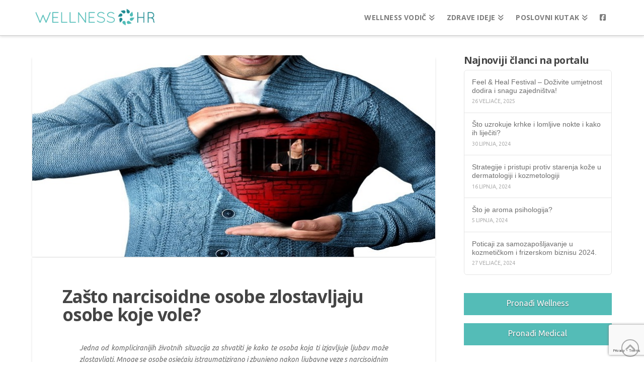

--- FILE ---
content_type: text/html; charset=UTF-8
request_url: https://wellness.hr/zasto-narcisoidne-osobe-zlostavljaju-osobe-koje-vole/
body_size: 17408
content:
<!DOCTYPE html>
<html class="no-js" lang="hr">
<head>
<meta charset="UTF-8">
<meta name="viewport" content="width=device-width, initial-scale=1.0">

<meta name='robots' content='index, follow, max-image-preview:large, max-snippet:-1, max-video-preview:-1' />
<script id="cookieyes" type="text/javascript" src="https://cdn-cookieyes.com/client_data/db49c08aa00609b8088abe9d/script.js"></script>
	
	<title>Zašto narcisoidne osobe zlostavljaju osobe koje vole? - wellness.hr</title>
	<link rel="canonical" href="https://wellness.hr/zasto-narcisoidne-osobe-zlostavljaju-osobe-koje-vole/" />
	<meta property="og:locale" content="hr_HR" />
	<meta property="og:type" content="article" />
	<meta property="og:title" content="Zašto narcisoidne osobe zlostavljaju osobe koje vole? - wellness.hr" />
	<meta property="og:description" content="Jedna od kompliciranijih životnih situacija za shvatiti je kako te osoba koja ti izjavljuje ljubav može zlostavljati. Mnoge se osobe osjećaju istraumatizirano i zbunjeno nakon ljubavne veze s narcisoidnim partnerima." />
	<meta property="og:url" content="https://wellness.hr/zasto-narcisoidne-osobe-zlostavljaju-osobe-koje-vole/" />
	<meta property="og:site_name" content="wellness.hr" />
	<meta property="article:published_time" content="2017-08-19T06:00:03+00:00" />
	<meta property="article:modified_time" content="2017-08-18T12:47:15+00:00" />
	<meta property="og:image" content="https://wellness.hr/wp-content/uploads/2017/08/wellness-narcisoidne-osobe.jpg" />
	<meta property="og:image:width" content="800" />
	<meta property="og:image:height" content="400" />
	<meta property="og:image:type" content="image/jpeg" />
	<meta name="author" content="Petar Popić-Mileusnić" />
	<meta name="twitter:card" content="summary_large_image" />
	<meta name="twitter:label1" content="Napisao/la" />
	<meta name="twitter:data1" content="Petar Popić-Mileusnić" />
	<meta name="twitter:label2" content="Procijenjeno vrijeme čitanja" />
	<meta name="twitter:data2" content="5 minuta" />
	<script type="application/ld+json" class="yoast-schema-graph">{"@context":"https://schema.org","@graph":[{"@type":"Article","@id":"https://wellness.hr/zasto-narcisoidne-osobe-zlostavljaju-osobe-koje-vole/#article","isPartOf":{"@id":"https://wellness.hr/zasto-narcisoidne-osobe-zlostavljaju-osobe-koje-vole/"},"author":{"name":"Petar Popić-Mileusnić","@id":"https://wellness.hr/#/schema/person/e8e1d485fd21bedea2f33f26de59f243"},"headline":"Zašto narcisoidne osobe zlostavljaju osobe koje vole?","datePublished":"2017-08-19T06:00:03+00:00","dateModified":"2017-08-18T12:47:15+00:00","mainEntityOfPage":{"@id":"https://wellness.hr/zasto-narcisoidne-osobe-zlostavljaju-osobe-koje-vole/"},"wordCount":955,"publisher":{"@id":"https://wellness.hr/#organization"},"image":{"@id":"https://wellness.hr/zasto-narcisoidne-osobe-zlostavljaju-osobe-koje-vole/#primaryimage"},"thumbnailUrl":"https://wellness.hr/wp-content/uploads/2017/08/wellness-narcisoidne-osobe.jpg","articleSection":["Pozitivna psihologija"],"inLanguage":"hr"},{"@type":"WebPage","@id":"https://wellness.hr/zasto-narcisoidne-osobe-zlostavljaju-osobe-koje-vole/","url":"https://wellness.hr/zasto-narcisoidne-osobe-zlostavljaju-osobe-koje-vole/","name":"Zašto narcisoidne osobe zlostavljaju osobe koje vole? - wellness.hr","isPartOf":{"@id":"https://wellness.hr/#website"},"primaryImageOfPage":{"@id":"https://wellness.hr/zasto-narcisoidne-osobe-zlostavljaju-osobe-koje-vole/#primaryimage"},"image":{"@id":"https://wellness.hr/zasto-narcisoidne-osobe-zlostavljaju-osobe-koje-vole/#primaryimage"},"thumbnailUrl":"https://wellness.hr/wp-content/uploads/2017/08/wellness-narcisoidne-osobe.jpg","datePublished":"2017-08-19T06:00:03+00:00","dateModified":"2017-08-18T12:47:15+00:00","breadcrumb":{"@id":"https://wellness.hr/zasto-narcisoidne-osobe-zlostavljaju-osobe-koje-vole/#breadcrumb"},"inLanguage":"hr","potentialAction":[{"@type":"ReadAction","target":["https://wellness.hr/zasto-narcisoidne-osobe-zlostavljaju-osobe-koje-vole/"]}]},{"@type":"ImageObject","inLanguage":"hr","@id":"https://wellness.hr/zasto-narcisoidne-osobe-zlostavljaju-osobe-koje-vole/#primaryimage","url":"https://wellness.hr/wp-content/uploads/2017/08/wellness-narcisoidne-osobe.jpg","contentUrl":"https://wellness.hr/wp-content/uploads/2017/08/wellness-narcisoidne-osobe.jpg","width":800,"height":400},{"@type":"BreadcrumbList","@id":"https://wellness.hr/zasto-narcisoidne-osobe-zlostavljaju-osobe-koje-vole/#breadcrumb","itemListElement":[{"@type":"ListItem","position":1,"name":"Home","item":"https://wellness.hr/"},{"@type":"ListItem","position":2,"name":"Zašto narcisoidne osobe zlostavljaju osobe koje vole?"}]},{"@type":"WebSite","@id":"https://wellness.hr/#website","url":"https://wellness.hr/","name":"wellness.hr","description":"The way of life in Croatia","publisher":{"@id":"https://wellness.hr/#organization"},"potentialAction":[{"@type":"SearchAction","target":{"@type":"EntryPoint","urlTemplate":"https://wellness.hr/?s={search_term_string}"},"query-input":{"@type":"PropertyValueSpecification","valueRequired":true,"valueName":"search_term_string"}}],"inLanguage":"hr"},{"@type":"Organization","@id":"https://wellness.hr/#organization","name":"Wellness.hr","url":"https://wellness.hr/","logo":{"@type":"ImageObject","inLanguage":"hr","@id":"https://wellness.hr/#/schema/logo/image/","url":"https://wellness.hr/wp-content/uploads/2017/12/facebook-cover-wellness_hr.jpg","contentUrl":"https://wellness.hr/wp-content/uploads/2017/12/facebook-cover-wellness_hr.jpg","width":1200,"height":630,"caption":"Wellness.hr"},"image":{"@id":"https://wellness.hr/#/schema/logo/image/"}},{"@type":"Person","@id":"https://wellness.hr/#/schema/person/e8e1d485fd21bedea2f33f26de59f243","name":"Petar Popić-Mileusnić","image":{"@type":"ImageObject","inLanguage":"hr","@id":"https://wellness.hr/#/schema/person/image/","url":"https://secure.gravatar.com/avatar/0eb2781e75384c8d3d0fccccbf3bc930?s=96&d=mm&r=g","contentUrl":"https://secure.gravatar.com/avatar/0eb2781e75384c8d3d0fccccbf3bc930?s=96&d=mm&r=g","caption":"Petar Popić-Mileusnić"}}]}</script>
	


<link rel="alternate" type="application/rss+xml" title="wellness.hr &raquo; Kanal" href="https://wellness.hr/feed/" />
<link rel="alternate" type="application/rss+xml" title="wellness.hr &raquo; Kanal komentara" href="https://wellness.hr/comments/feed/" />
<link rel='stylesheet' id='wp-block-library-css' href='https://wellness.hr/wp-includes/css/dist/block-library/style.min.css?ver=145aaf27237adb85e038e5dc33a43727' type='text/css' media='all' />
<style id='wp-block-library-theme-inline-css' type='text/css'>
.wp-block-audio :where(figcaption){color:#555;font-size:13px;text-align:center}.is-dark-theme .wp-block-audio :where(figcaption){color:#ffffffa6}.wp-block-audio{margin:0 0 1em}.wp-block-code{border:1px solid #ccc;border-radius:4px;font-family:Menlo,Consolas,monaco,monospace;padding:.8em 1em}.wp-block-embed :where(figcaption){color:#555;font-size:13px;text-align:center}.is-dark-theme .wp-block-embed :where(figcaption){color:#ffffffa6}.wp-block-embed{margin:0 0 1em}.blocks-gallery-caption{color:#555;font-size:13px;text-align:center}.is-dark-theme .blocks-gallery-caption{color:#ffffffa6}:root :where(.wp-block-image figcaption){color:#555;font-size:13px;text-align:center}.is-dark-theme :root :where(.wp-block-image figcaption){color:#ffffffa6}.wp-block-image{margin:0 0 1em}.wp-block-pullquote{border-bottom:4px solid;border-top:4px solid;color:currentColor;margin-bottom:1.75em}.wp-block-pullquote cite,.wp-block-pullquote footer,.wp-block-pullquote__citation{color:currentColor;font-size:.8125em;font-style:normal;text-transform:uppercase}.wp-block-quote{border-left:.25em solid;margin:0 0 1.75em;padding-left:1em}.wp-block-quote cite,.wp-block-quote footer{color:currentColor;font-size:.8125em;font-style:normal;position:relative}.wp-block-quote.has-text-align-right{border-left:none;border-right:.25em solid;padding-left:0;padding-right:1em}.wp-block-quote.has-text-align-center{border:none;padding-left:0}.wp-block-quote.is-large,.wp-block-quote.is-style-large,.wp-block-quote.is-style-plain{border:none}.wp-block-search .wp-block-search__label{font-weight:700}.wp-block-search__button{border:1px solid #ccc;padding:.375em .625em}:where(.wp-block-group.has-background){padding:1.25em 2.375em}.wp-block-separator.has-css-opacity{opacity:.4}.wp-block-separator{border:none;border-bottom:2px solid;margin-left:auto;margin-right:auto}.wp-block-separator.has-alpha-channel-opacity{opacity:1}.wp-block-separator:not(.is-style-wide):not(.is-style-dots){width:100px}.wp-block-separator.has-background:not(.is-style-dots){border-bottom:none;height:1px}.wp-block-separator.has-background:not(.is-style-wide):not(.is-style-dots){height:2px}.wp-block-table{margin:0 0 1em}.wp-block-table td,.wp-block-table th{word-break:normal}.wp-block-table :where(figcaption){color:#555;font-size:13px;text-align:center}.is-dark-theme .wp-block-table :where(figcaption){color:#ffffffa6}.wp-block-video :where(figcaption){color:#555;font-size:13px;text-align:center}.is-dark-theme .wp-block-video :where(figcaption){color:#ffffffa6}.wp-block-video{margin:0 0 1em}:root :where(.wp-block-template-part.has-background){margin-bottom:0;margin-top:0;padding:1.25em 2.375em}
</style>
<style id='classic-theme-styles-inline-css' type='text/css'>
/*! This file is auto-generated */
.wp-block-button__link{color:#fff;background-color:#32373c;border-radius:9999px;box-shadow:none;text-decoration:none;padding:calc(.667em + 2px) calc(1.333em + 2px);font-size:1.125em}.wp-block-file__button{background:#32373c;color:#fff;text-decoration:none}
</style>
<style id='global-styles-inline-css' type='text/css'>
:root{--wp--preset--aspect-ratio--square: 1;--wp--preset--aspect-ratio--4-3: 4/3;--wp--preset--aspect-ratio--3-4: 3/4;--wp--preset--aspect-ratio--3-2: 3/2;--wp--preset--aspect-ratio--2-3: 2/3;--wp--preset--aspect-ratio--16-9: 16/9;--wp--preset--aspect-ratio--9-16: 9/16;--wp--preset--color--black: #000000;--wp--preset--color--cyan-bluish-gray: #abb8c3;--wp--preset--color--white: #ffffff;--wp--preset--color--pale-pink: #f78da7;--wp--preset--color--vivid-red: #cf2e2e;--wp--preset--color--luminous-vivid-orange: #ff6900;--wp--preset--color--luminous-vivid-amber: #fcb900;--wp--preset--color--light-green-cyan: #7bdcb5;--wp--preset--color--vivid-green-cyan: #00d084;--wp--preset--color--pale-cyan-blue: #8ed1fc;--wp--preset--color--vivid-cyan-blue: #0693e3;--wp--preset--color--vivid-purple: #9b51e0;--wp--preset--gradient--vivid-cyan-blue-to-vivid-purple: linear-gradient(135deg,rgba(6,147,227,1) 0%,rgb(155,81,224) 100%);--wp--preset--gradient--light-green-cyan-to-vivid-green-cyan: linear-gradient(135deg,rgb(122,220,180) 0%,rgb(0,208,130) 100%);--wp--preset--gradient--luminous-vivid-amber-to-luminous-vivid-orange: linear-gradient(135deg,rgba(252,185,0,1) 0%,rgba(255,105,0,1) 100%);--wp--preset--gradient--luminous-vivid-orange-to-vivid-red: linear-gradient(135deg,rgba(255,105,0,1) 0%,rgb(207,46,46) 100%);--wp--preset--gradient--very-light-gray-to-cyan-bluish-gray: linear-gradient(135deg,rgb(238,238,238) 0%,rgb(169,184,195) 100%);--wp--preset--gradient--cool-to-warm-spectrum: linear-gradient(135deg,rgb(74,234,220) 0%,rgb(151,120,209) 20%,rgb(207,42,186) 40%,rgb(238,44,130) 60%,rgb(251,105,98) 80%,rgb(254,248,76) 100%);--wp--preset--gradient--blush-light-purple: linear-gradient(135deg,rgb(255,206,236) 0%,rgb(152,150,240) 100%);--wp--preset--gradient--blush-bordeaux: linear-gradient(135deg,rgb(254,205,165) 0%,rgb(254,45,45) 50%,rgb(107,0,62) 100%);--wp--preset--gradient--luminous-dusk: linear-gradient(135deg,rgb(255,203,112) 0%,rgb(199,81,192) 50%,rgb(65,88,208) 100%);--wp--preset--gradient--pale-ocean: linear-gradient(135deg,rgb(255,245,203) 0%,rgb(182,227,212) 50%,rgb(51,167,181) 100%);--wp--preset--gradient--electric-grass: linear-gradient(135deg,rgb(202,248,128) 0%,rgb(113,206,126) 100%);--wp--preset--gradient--midnight: linear-gradient(135deg,rgb(2,3,129) 0%,rgb(40,116,252) 100%);--wp--preset--font-size--small: 13px;--wp--preset--font-size--medium: 20px;--wp--preset--font-size--large: 36px;--wp--preset--font-size--x-large: 42px;--wp--preset--spacing--20: 0.44rem;--wp--preset--spacing--30: 0.67rem;--wp--preset--spacing--40: 1rem;--wp--preset--spacing--50: 1.5rem;--wp--preset--spacing--60: 2.25rem;--wp--preset--spacing--70: 3.38rem;--wp--preset--spacing--80: 5.06rem;--wp--preset--shadow--natural: 6px 6px 9px rgba(0, 0, 0, 0.2);--wp--preset--shadow--deep: 12px 12px 50px rgba(0, 0, 0, 0.4);--wp--preset--shadow--sharp: 6px 6px 0px rgba(0, 0, 0, 0.2);--wp--preset--shadow--outlined: 6px 6px 0px -3px rgba(255, 255, 255, 1), 6px 6px rgba(0, 0, 0, 1);--wp--preset--shadow--crisp: 6px 6px 0px rgba(0, 0, 0, 1);}:where(.is-layout-flex){gap: 0.5em;}:where(.is-layout-grid){gap: 0.5em;}body .is-layout-flex{display: flex;}.is-layout-flex{flex-wrap: wrap;align-items: center;}.is-layout-flex > :is(*, div){margin: 0;}body .is-layout-grid{display: grid;}.is-layout-grid > :is(*, div){margin: 0;}:where(.wp-block-columns.is-layout-flex){gap: 2em;}:where(.wp-block-columns.is-layout-grid){gap: 2em;}:where(.wp-block-post-template.is-layout-flex){gap: 1.25em;}:where(.wp-block-post-template.is-layout-grid){gap: 1.25em;}.has-black-color{color: var(--wp--preset--color--black) !important;}.has-cyan-bluish-gray-color{color: var(--wp--preset--color--cyan-bluish-gray) !important;}.has-white-color{color: var(--wp--preset--color--white) !important;}.has-pale-pink-color{color: var(--wp--preset--color--pale-pink) !important;}.has-vivid-red-color{color: var(--wp--preset--color--vivid-red) !important;}.has-luminous-vivid-orange-color{color: var(--wp--preset--color--luminous-vivid-orange) !important;}.has-luminous-vivid-amber-color{color: var(--wp--preset--color--luminous-vivid-amber) !important;}.has-light-green-cyan-color{color: var(--wp--preset--color--light-green-cyan) !important;}.has-vivid-green-cyan-color{color: var(--wp--preset--color--vivid-green-cyan) !important;}.has-pale-cyan-blue-color{color: var(--wp--preset--color--pale-cyan-blue) !important;}.has-vivid-cyan-blue-color{color: var(--wp--preset--color--vivid-cyan-blue) !important;}.has-vivid-purple-color{color: var(--wp--preset--color--vivid-purple) !important;}.has-black-background-color{background-color: var(--wp--preset--color--black) !important;}.has-cyan-bluish-gray-background-color{background-color: var(--wp--preset--color--cyan-bluish-gray) !important;}.has-white-background-color{background-color: var(--wp--preset--color--white) !important;}.has-pale-pink-background-color{background-color: var(--wp--preset--color--pale-pink) !important;}.has-vivid-red-background-color{background-color: var(--wp--preset--color--vivid-red) !important;}.has-luminous-vivid-orange-background-color{background-color: var(--wp--preset--color--luminous-vivid-orange) !important;}.has-luminous-vivid-amber-background-color{background-color: var(--wp--preset--color--luminous-vivid-amber) !important;}.has-light-green-cyan-background-color{background-color: var(--wp--preset--color--light-green-cyan) !important;}.has-vivid-green-cyan-background-color{background-color: var(--wp--preset--color--vivid-green-cyan) !important;}.has-pale-cyan-blue-background-color{background-color: var(--wp--preset--color--pale-cyan-blue) !important;}.has-vivid-cyan-blue-background-color{background-color: var(--wp--preset--color--vivid-cyan-blue) !important;}.has-vivid-purple-background-color{background-color: var(--wp--preset--color--vivid-purple) !important;}.has-black-border-color{border-color: var(--wp--preset--color--black) !important;}.has-cyan-bluish-gray-border-color{border-color: var(--wp--preset--color--cyan-bluish-gray) !important;}.has-white-border-color{border-color: var(--wp--preset--color--white) !important;}.has-pale-pink-border-color{border-color: var(--wp--preset--color--pale-pink) !important;}.has-vivid-red-border-color{border-color: var(--wp--preset--color--vivid-red) !important;}.has-luminous-vivid-orange-border-color{border-color: var(--wp--preset--color--luminous-vivid-orange) !important;}.has-luminous-vivid-amber-border-color{border-color: var(--wp--preset--color--luminous-vivid-amber) !important;}.has-light-green-cyan-border-color{border-color: var(--wp--preset--color--light-green-cyan) !important;}.has-vivid-green-cyan-border-color{border-color: var(--wp--preset--color--vivid-green-cyan) !important;}.has-pale-cyan-blue-border-color{border-color: var(--wp--preset--color--pale-cyan-blue) !important;}.has-vivid-cyan-blue-border-color{border-color: var(--wp--preset--color--vivid-cyan-blue) !important;}.has-vivid-purple-border-color{border-color: var(--wp--preset--color--vivid-purple) !important;}.has-vivid-cyan-blue-to-vivid-purple-gradient-background{background: var(--wp--preset--gradient--vivid-cyan-blue-to-vivid-purple) !important;}.has-light-green-cyan-to-vivid-green-cyan-gradient-background{background: var(--wp--preset--gradient--light-green-cyan-to-vivid-green-cyan) !important;}.has-luminous-vivid-amber-to-luminous-vivid-orange-gradient-background{background: var(--wp--preset--gradient--luminous-vivid-amber-to-luminous-vivid-orange) !important;}.has-luminous-vivid-orange-to-vivid-red-gradient-background{background: var(--wp--preset--gradient--luminous-vivid-orange-to-vivid-red) !important;}.has-very-light-gray-to-cyan-bluish-gray-gradient-background{background: var(--wp--preset--gradient--very-light-gray-to-cyan-bluish-gray) !important;}.has-cool-to-warm-spectrum-gradient-background{background: var(--wp--preset--gradient--cool-to-warm-spectrum) !important;}.has-blush-light-purple-gradient-background{background: var(--wp--preset--gradient--blush-light-purple) !important;}.has-blush-bordeaux-gradient-background{background: var(--wp--preset--gradient--blush-bordeaux) !important;}.has-luminous-dusk-gradient-background{background: var(--wp--preset--gradient--luminous-dusk) !important;}.has-pale-ocean-gradient-background{background: var(--wp--preset--gradient--pale-ocean) !important;}.has-electric-grass-gradient-background{background: var(--wp--preset--gradient--electric-grass) !important;}.has-midnight-gradient-background{background: var(--wp--preset--gradient--midnight) !important;}.has-small-font-size{font-size: var(--wp--preset--font-size--small) !important;}.has-medium-font-size{font-size: var(--wp--preset--font-size--medium) !important;}.has-large-font-size{font-size: var(--wp--preset--font-size--large) !important;}.has-x-large-font-size{font-size: var(--wp--preset--font-size--x-large) !important;}
:where(.wp-block-post-template.is-layout-flex){gap: 1.25em;}:where(.wp-block-post-template.is-layout-grid){gap: 1.25em;}
:where(.wp-block-columns.is-layout-flex){gap: 2em;}:where(.wp-block-columns.is-layout-grid){gap: 2em;}
:root :where(.wp-block-pullquote){font-size: 1.5em;line-height: 1.6;}
</style>
<link rel='stylesheet' id='wprpsp-public-style-css' href='https://wellness.hr/wp-content/plugins/Archive/assets/css/wprpsp-public.css?ver=1.2.8' type='text/css' media='all' />
<link rel='stylesheet' id='wprpsp-pro-slick-css' href='https://wellness.hr/wp-content/plugins/Archive/assets/css/slick.css?ver=1.2.8' type='text/css' media='all' />
<link rel='stylesheet' id='x-stack-css' href='https://wellness.hr/wp-content/themes/pro/framework/dist/css/site/stacks/integrity-light.css?ver=6.5.8' type='text/css' media='all' />
<link rel='stylesheet' id='the-grid-css' href='https://wellness.hr/wp-content/plugins/the-grid/frontend/assets/css/the-grid.min.css?ver=2.7.9.1' type='text/css' media='all' />
<style id='the-grid-inline-css' type='text/css'>
.tolb-holder{background:rgba(0,0,0,0.8)}.tolb-holder .tolb-close,.tolb-holder .tolb-title,.tolb-holder .tolb-counter,.tolb-holder .tolb-next i,.tolb-holder .tolb-prev i{color:#ffffff}.tolb-holder .tolb-load{border-color:rgba(255,255,255,0.2);border-left:3px solid #ffffff}
.to-heart-icon,.to-heart-icon svg,.to-post-like,.to-post-like .to-like-count{position:relative;display:inline-block}.to-post-like{width:auto;cursor:pointer;font-weight:400}.to-heart-icon{float:left;margin:0 4px 0 0}.to-heart-icon svg{overflow:visible;width:15px;height:14px}.to-heart-icon g{-webkit-transform:scale(1);transform:scale(1)}.to-heart-icon path{-webkit-transform:scale(1);transform:scale(1);transition:fill .4s ease,stroke .4s ease}.no-liked .to-heart-icon path{fill:#999;stroke:#999}.empty-heart .to-heart-icon path{fill:transparent!important;stroke:#999}.liked .to-heart-icon path,.to-heart-icon svg:hover path{fill:#ff6863!important;stroke:#ff6863!important}@keyframes heartBeat{0%{transform:scale(1)}20%{transform:scale(.8)}30%{transform:scale(.95)}45%{transform:scale(.75)}50%{transform:scale(.85)}100%{transform:scale(.9)}}@-webkit-keyframes heartBeat{0%,100%,50%{-webkit-transform:scale(1)}20%{-webkit-transform:scale(.8)}30%{-webkit-transform:scale(.95)}45%{-webkit-transform:scale(.75)}}.heart-pulse g{-webkit-animation-name:heartBeat;animation-name:heartBeat;-webkit-animation-duration:1s;animation-duration:1s;-webkit-animation-iteration-count:infinite;animation-iteration-count:infinite;-webkit-transform-origin:50% 50%;transform-origin:50% 50%}.to-post-like a{color:inherit!important;fill:inherit!important;stroke:inherit!important}
</style>
<style id='cs-inline-css' type='text/css'>
@media (min-width:1200px){.x-hide-xl{display:none !important;}}@media (min-width:979px) and (max-width:1199px){.x-hide-lg{display:none !important;}}@media (min-width:767px) and (max-width:978px){.x-hide-md{display:none !important;}}@media (min-width:480px) and (max-width:766px){.x-hide-sm{display:none !important;}}@media (max-width:479px){.x-hide-xs{display:none !important;}} a,h1 a:hover,h2 a:hover,h3 a:hover,h4 a:hover,h5 a:hover,h6 a:hover,.x-breadcrumb-wrap a:hover,.widget ul li a:hover,.widget ol li a:hover,.widget.widget_text ul li a,.widget.widget_text ol li a,.widget_nav_menu .current-menu-item > a,.x-accordion-heading .x-accordion-toggle:hover,.x-comment-author a:hover,.x-comment-time:hover,.x-recent-posts a:hover .h-recent-posts{color:rgb(84,188,183);}a:hover,.widget.widget_text ul li a:hover,.widget.widget_text ol li a:hover,.x-twitter-widget ul li a:hover{color:rgb(25,141,146);}.rev_slider_wrapper,a.x-img-thumbnail:hover,.x-slider-container.below,.page-template-template-blank-3-php .x-slider-container.above,.page-template-template-blank-6-php .x-slider-container.above{border-color:rgb(84,188,183);}.entry-thumb:before,.x-pagination span.current,.woocommerce-pagination span[aria-current],.flex-direction-nav a,.flex-control-nav a:hover,.flex-control-nav a.flex-active,.mejs-time-current,.x-dropcap,.x-skill-bar .bar,.x-pricing-column.featured h2,.h-comments-title small,.x-entry-share .x-share:hover,.x-highlight,.x-recent-posts .x-recent-posts-img:after{background-color:rgb(84,188,183);}.x-nav-tabs > .active > a,.x-nav-tabs > .active > a:hover{box-shadow:inset 0 3px 0 0 rgb(84,188,183);}.x-main{width:calc(72% - 2.463055%);}.x-sidebar{width:calc(100% - 2.463055% - 72%);}.x-comment-author,.x-comment-time,.comment-form-author label,.comment-form-email label,.comment-form-url label,.comment-form-rating label,.comment-form-comment label,.widget_calendar #wp-calendar caption,.widget.widget_rss li .rsswidget{font-family:"Open Sans",sans-serif;font-weight:700;}.p-landmark-sub,.p-meta,input,button,select,textarea{font-family:"Ubuntu",sans-serif;}.widget ul li a,.widget ol li a,.x-comment-time{color:hsl(0,0%,43%);}.widget_text ol li a,.widget_text ul li a{color:rgb(84,188,183);}.widget_text ol li a:hover,.widget_text ul li a:hover{color:rgb(25,141,146);}.comment-form-author label,.comment-form-email label,.comment-form-url label,.comment-form-rating label,.comment-form-comment label,.widget_calendar #wp-calendar th,.p-landmark-sub strong,.widget_tag_cloud .tagcloud a:hover,.widget_tag_cloud .tagcloud a:active,.entry-footer a:hover,.entry-footer a:active,.x-breadcrumbs .current,.x-comment-author,.x-comment-author a{color:hsl(0,0%,27%);}.widget_calendar #wp-calendar th{border-color:hsl(0,0%,27%);}.h-feature-headline span i{background-color:hsl(0,0%,27%);}@media (max-width:978.98px){}html{font-size:13px;}@media (min-width:479px){html{font-size:13px;}}@media (min-width:766px){html{font-size:13px;}}@media (min-width:978px){html{font-size:13px;}}@media (min-width:1199px){html{font-size:13px;}}body{font-style:normal;font-weight:400;color:hsl(0,0%,43%);background-color:hsl(0,0%,100%);}.w-b{font-weight:400 !important;}h1,h2,h3,h4,h5,h6,.h1,.h2,.h3,.h4,.h5,.h6{font-family:"Open Sans",sans-serif;font-style:normal;font-weight:700;}h1,.h1{letter-spacing:-0.035em;}h2,.h2{letter-spacing:-0.035em;}h3,.h3{letter-spacing:-0.035em;}h4,.h4{letter-spacing:-0.035em;}h5,.h5{letter-spacing:-0.035em;}h6,.h6{letter-spacing:-0.035em;}.w-h{font-weight:700 !important;}.x-container.width{width:90%;}.x-container.max{max-width:1200px;}.x-bar-content.x-container.width{flex-basis:90%;}.x-main.full{float:none;clear:both;display:block;width:auto;}@media (max-width:978.98px){.x-main.full,.x-main.left,.x-main.right,.x-sidebar.left,.x-sidebar.right{float:none;display:block;width:auto !important;}}.entry-header,.entry-content{font-size:1.077rem;}body,input,button,select,textarea{font-family:"Ubuntu",sans-serif;}h1,h2,h3,h4,h5,h6,.h1,.h2,.h3,.h4,.h5,.h6,h1 a,h2 a,h3 a,h4 a,h5 a,h6 a,.h1 a,.h2 a,.h3 a,.h4 a,.h5 a,.h6 a,blockquote{color:hsl(0,0%,27%);}.cfc-h-tx{color:hsl(0,0%,27%) !important;}.cfc-h-bd{border-color:hsl(0,0%,27%) !important;}.cfc-h-bg{background-color:hsl(0,0%,27%) !important;}.cfc-b-tx{color:hsl(0,0%,43%) !important;}.cfc-b-bd{border-color:hsl(0,0%,43%) !important;}.cfc-b-bg{background-color:hsl(0,0%,43%) !important;}.x-btn,.button,[type="submit"]{color:#ffffff;border-color:rgb(84,188,183);background-color:rgb(84,188,183);text-shadow:0 0.075em 0.075em rgba(0,0,0,0.5);}.x-btn:hover,.button:hover,[type="submit"]:hover{color:hsl(0,0%,92%);border-color:rgb(25,141,146);background-color:rgb(25,141,146);text-shadow:0 0.075em 0.075em rgba(0,0,0,0.5);}.x-btn.x-btn-real,.x-btn.x-btn-real:hover{margin-bottom:0.25em;text-shadow:0 0.075em 0.075em rgba(0,0,0,0.65);}.x-btn.x-btn-real{box-shadow:0 0.25em 0 0 #a71000,0 4px 9px rgba(0,0,0,0.75);}.x-btn.x-btn-real:hover{box-shadow:0 0.25em 0 0 #a71000,0 4px 9px rgba(0,0,0,0.75);}.x-btn.x-btn-flat,.x-btn.x-btn-flat:hover{margin-bottom:0;text-shadow:0 0.075em 0.075em rgba(0,0,0,0.65);box-shadow:none;}.x-btn.x-btn-transparent,.x-btn.x-btn-transparent:hover{margin-bottom:0;border-width:3px;text-shadow:none;text-transform:uppercase;background-color:transparent;box-shadow:none;}.x-topbar .p-info a:hover,.x-widgetbar .widget ul li a:hover{color:rgb(84,188,183);}.x-topbar{background-color:transparent;}.x-topbar .p-info,.x-topbar .p-info a,.x-navbar .desktop .x-nav > li > a,.x-navbar .desktop .sub-menu a,.x-navbar .mobile .x-nav li > a,.x-breadcrumb-wrap a,.x-breadcrumbs .delimiter{color:hsl(0,0%,49%);}.x-navbar .desktop .x-nav > li > a:hover,.x-navbar .desktop .x-nav > .x-active > a,.x-navbar .desktop .x-nav > .current-menu-item > a,.x-navbar .desktop .sub-menu a:hover,.x-navbar .desktop .sub-menu .x-active > a,.x-navbar .desktop .sub-menu .current-menu-item > a,.x-navbar .desktop .x-nav .x-megamenu > .sub-menu > li > a,.x-navbar .mobile .x-nav li > a:hover,.x-navbar .mobile .x-nav .x-active > a,.x-navbar .mobile .x-nav .current-menu-item > a{color:#272727;}.x-navbar .desktop .x-nav > li > a:hover,.x-navbar .desktop .x-nav > .x-active > a,.x-navbar .desktop .x-nav > .current-menu-item > a{box-shadow:inset 0 4px 0 0 rgb(84,188,183);}.x-navbar .desktop .x-nav > li > a{height:70px;padding-top:28px;}.x-navbar-fixed-top-active .x-navbar-wrap{margin-bottom:1px;}.x-navbar .desktop .x-nav > li ul{top:calc(70px - 15px);}@media (max-width:979px){.x-navbar-fixed-top-active .x-navbar-wrap{margin-bottom:0;}}body.x-navbar-fixed-top-active .x-navbar-wrap{height:70px;}.x-navbar-inner{min-height:70px;}.x-brand{margin-top:0px;font-family:"Open Sans",sans-serif;font-size:42px;font-style:normal;font-weight:700;letter-spacing:-0.035em;color:#272727;}.x-brand:hover,.x-brand:focus{color:#272727;}.x-brand img{width:calc(500px / 2);}.x-navbar .x-nav-wrap .x-nav > li > a{font-family:"Open Sans",sans-serif;font-style:normal;font-weight:700;letter-spacing:0.014em;text-transform:uppercase;}.x-navbar .desktop .x-nav > li > a{font-size:14px;}.x-navbar .desktop .x-nav > li > a:not(.x-btn-navbar-woocommerce){padding-left:12px;padding-right:12px;}.x-navbar .desktop .x-nav > li > a > span{margin-right:-0.014em;}.x-btn-navbar{margin-top:15px;}.x-btn-navbar,.x-btn-navbar.collapsed{font-size:20px;}@media (max-width:979px){body.x-navbar-fixed-top-active .x-navbar-wrap{height:auto;}.x-widgetbar{left:0;right:0;}}.bg .mejs-container,.x-video .mejs-container{position:unset !important;} @font-face{font-family:'FontAwesomePro';font-style:normal;font-weight:900;font-display:block;src:url('https://wellness.hr/wp-content/themes/pro/cornerstone/assets/fonts/fa-solid-900.woff2?ver=6.5.2') format('woff2'),url('https://wellness.hr/wp-content/themes/pro/cornerstone/assets/fonts/fa-solid-900.ttf?ver=6.5.2') format('truetype');}[data-x-fa-pro-icon]{font-family:"FontAwesomePro" !important;}[data-x-fa-pro-icon]:before{content:attr(data-x-fa-pro-icon);}[data-x-icon],[data-x-icon-o],[data-x-icon-l],[data-x-icon-s],[data-x-icon-b],[data-x-icon-sr],[data-x-icon-ss],[data-x-icon-sl],[data-x-fa-pro-icon],[class*="cs-fa-"]{display:inline-flex;font-style:normal;font-weight:400;text-decoration:inherit;text-rendering:auto;-webkit-font-smoothing:antialiased;-moz-osx-font-smoothing:grayscale;}[data-x-icon].left,[data-x-icon-o].left,[data-x-icon-l].left,[data-x-icon-s].left,[data-x-icon-b].left,[data-x-icon-sr].left,[data-x-icon-ss].left,[data-x-icon-sl].left,[data-x-fa-pro-icon].left,[class*="cs-fa-"].left{margin-right:0.5em;}[data-x-icon].right,[data-x-icon-o].right,[data-x-icon-l].right,[data-x-icon-s].right,[data-x-icon-b].right,[data-x-icon-sr].right,[data-x-icon-ss].right,[data-x-icon-sl].right,[data-x-fa-pro-icon].right,[class*="cs-fa-"].right{margin-left:0.5em;}[data-x-icon]:before,[data-x-icon-o]:before,[data-x-icon-l]:before,[data-x-icon-s]:before,[data-x-icon-b]:before,[data-x-icon-sr]:before,[data-x-icon-ss]:before,[data-x-icon-sl]:before,[data-x-fa-pro-icon]:before,[class*="cs-fa-"]:before{line-height:1;}@font-face{font-family:'FontAwesome';font-style:normal;font-weight:900;font-display:block;src:url('https://wellness.hr/wp-content/themes/pro/cornerstone/assets/fonts/fa-solid-900.woff2?ver=6.5.2') format('woff2'),url('https://wellness.hr/wp-content/themes/pro/cornerstone/assets/fonts/fa-solid-900.ttf?ver=6.5.2') format('truetype');}[data-x-icon],[data-x-icon-s],[data-x-icon][class*="cs-fa-"]{font-family:"FontAwesome" !important;font-weight:900;}[data-x-icon]:before,[data-x-icon][class*="cs-fa-"]:before{content:attr(data-x-icon);}[data-x-icon-s]:before{content:attr(data-x-icon-s);}@font-face{font-family:'FontAwesomeRegular';font-style:normal;font-weight:400;font-display:block;src:url('https://wellness.hr/wp-content/themes/pro/cornerstone/assets/fonts/fa-regular-400.woff2?ver=6.5.2') format('woff2'),url('https://wellness.hr/wp-content/themes/pro/cornerstone/assets/fonts/fa-regular-400.ttf?ver=6.5.2') format('truetype');}@font-face{font-family:'FontAwesomePro';font-style:normal;font-weight:400;font-display:block;src:url('https://wellness.hr/wp-content/themes/pro/cornerstone/assets/fonts/fa-regular-400.woff2?ver=6.5.2') format('woff2'),url('https://wellness.hr/wp-content/themes/pro/cornerstone/assets/fonts/fa-regular-400.ttf?ver=6.5.2') format('truetype');}[data-x-icon-o]{font-family:"FontAwesomeRegular" !important;}[data-x-icon-o]:before{content:attr(data-x-icon-o);}@font-face{font-family:'FontAwesomeLight';font-style:normal;font-weight:300;font-display:block;src:url('https://wellness.hr/wp-content/themes/pro/cornerstone/assets/fonts/fa-light-300.woff2?ver=6.5.2') format('woff2'),url('https://wellness.hr/wp-content/themes/pro/cornerstone/assets/fonts/fa-light-300.ttf?ver=6.5.2') format('truetype');}@font-face{font-family:'FontAwesomePro';font-style:normal;font-weight:300;font-display:block;src:url('https://wellness.hr/wp-content/themes/pro/cornerstone/assets/fonts/fa-light-300.woff2?ver=6.5.2') format('woff2'),url('https://wellness.hr/wp-content/themes/pro/cornerstone/assets/fonts/fa-light-300.ttf?ver=6.5.2') format('truetype');}[data-x-icon-l]{font-family:"FontAwesomeLight" !important;font-weight:300;}[data-x-icon-l]:before{content:attr(data-x-icon-l);}@font-face{font-family:'FontAwesomeBrands';font-style:normal;font-weight:normal;font-display:block;src:url('https://wellness.hr/wp-content/themes/pro/cornerstone/assets/fonts/fa-brands-400.woff2?ver=6.5.2') format('woff2'),url('https://wellness.hr/wp-content/themes/pro/cornerstone/assets/fonts/fa-brands-400.ttf?ver=6.5.2') format('truetype');}[data-x-icon-b]{font-family:"FontAwesomeBrands" !important;}[data-x-icon-b]:before{content:attr(data-x-icon-b);}.widget.widget_rss li .rsswidget:before{content:"\f35d";padding-right:0.4em;font-family:"FontAwesome";}.single article p{margin-bottom:1em;}.rev_slider_wrapper{margin-top:-70px !important;}.site .x-slider-container.below{border:none;}.widget_text ul.x-nav-tabs{list-style:none;}table th,table td{border-top:0;}.x-colophon.bottom{background-color:#54bcb7;}.x-colophon.bottom .x-nav li a{color:#ffffff;}body .x-topbar .p-info a{border:0;}.x-topbar{height:35px;min-height:0;}.x-colophon.bottom .x-colophon-content{color:#ffffff;}.x-icon.x-icon-facebook-square{font-size:30px;margin-top:-7px;color:#34508e;}.x-navbar .x-nav {float:right;}@media (max-width:979px){.x-btn-navbar{display:block !important;float:right;}}#menu{z-index:2 !important;}.x-recent-posts-date{display:none !important;}.x-root{-webkit-flex-wrap:wrap;flex-wrap:wrap;}.x-colophon{width:100%;}// contact form // .wpcf7-list-item input[type="checkbox"]{margin-left:-15px;}.wpcf7-checkbox .wpcf7-list-item input[type="checkbox"]{margin-right:7px;margin-top:4px;}.wpcf7-list-item{margin:0 0 0 0;} 
</style>
<script type="text/javascript" src="https://wellness.hr/wp-includes/js/jquery/jquery.min.js?ver=3.7.1" id="jquery-core-js"></script>
<script type="text/javascript" src="https://wellness.hr/wp-includes/js/jquery/jquery-migrate.min.js?ver=3.4.1" id="jquery-migrate-js"></script>
<script type="text/javascript" src="//wellness.hr/wp-content/plugins/revslider/sr6/assets/js/rbtools.min.js?ver=6.7.17" async id="tp-tools-js"></script>
<script type="text/javascript" src="//wellness.hr/wp-content/plugins/revslider/sr6/assets/js/rs6.min.js?ver=6.7.17" async id="revmin-js"></script>
<link rel="https://api.w.org/" href="https://wellness.hr/wp-json/" /><link rel="alternate" title="JSON" type="application/json" href="https://wellness.hr/wp-json/wp/v2/posts/11209" /><link rel="alternate" title="oEmbed (JSON)" type="application/json+oembed" href="https://wellness.hr/wp-json/oembed/1.0/embed?url=https%3A%2F%2Fwellness.hr%2Fzasto-narcisoidne-osobe-zlostavljaju-osobe-koje-vole%2F" />
<link rel="alternate" title="oEmbed (XML)" type="text/xml+oembed" href="https://wellness.hr/wp-json/oembed/1.0/embed?url=https%3A%2F%2Fwellness.hr%2Fzasto-narcisoidne-osobe-zlostavljaju-osobe-koje-vole%2F&#038;format=xml" />

<script>(function(w,d,s,l,i){w[l]=w[l]||[];w[l].push({'gtm.start':
new Date().getTime(),event:'gtm.js'});var f=d.getElementsByTagName(s)[0],
j=d.createElement(s),dl=l!='dataLayer'?'&l='+l:'';j.async=true;j.src=
'https://www.googletagmanager.com/gtm.js?id='+i+dl;f.parentNode.insertBefore(j,f);
})(window,document,'script','dataLayer','GTM-WVZ3VFG');</script>





<script>
!function(f,b,e,v,n,t,s)
{if(f.fbq)return;n=f.fbq=function(){n.callMethod?
n.callMethod.apply(n,arguments):n.queue.push(arguments)};
if(!f._fbq)f._fbq=n;n.push=n;n.loaded=!0;n.version='2.0';
n.queue=[];t=b.createElement(e);t.async=!0;
t.src=v;s=b.getElementsByTagName(e)[0];
s.parentNode.insertBefore(t,s)}(window,document,'script',
'https://connect.facebook.net/en_US/fbevents.js');
 fbq('init', '268948674017293'); 
fbq('track', 'PageView');
</script>
<noscript>
 <img height="1" width="1" 
src="https://www.facebook.com/tr?id=268948674017293&ev=PageView
&noscript=1"/>
</noscript>


<meta name="theme-color" content="#218c92">


<script src="https://cdn.onesignal.com/sdks/OneSignalSDK.js" async=""></script>
<script>
  var OneSignal = window.OneSignal || [];
  OneSignal.push(function() {
    OneSignal.init({
      appId: "3829ede4-b95a-4899-bd4c-cbf945e3ee8b",
    });
  });
</script>


<script async src="https://www.googletagmanager.com/gtag/js?id=UA-32466120-1"></script>
<script>
  window.dataLayer = window.dataLayer || [];
  function gtag(){dataLayer.push(arguments);}
  gtag('js', new Date());

  gtag('config', 'UA-32466120-1');
</script><meta name="generator" content="Powered by Slider Revolution 6.7.17 - responsive, Mobile-Friendly Slider Plugin for WordPress with comfortable drag and drop interface." />
<link rel="icon" href="https://wellness.hr/wp-content/uploads/2018/08/wellness_favicon-100x100.png" sizes="32x32" />
<link rel="icon" href="https://wellness.hr/wp-content/uploads/2018/08/wellness_favicon.png" sizes="192x192" />
<link rel="apple-touch-icon" href="https://wellness.hr/wp-content/uploads/2018/08/wellness_favicon.png" />
<meta name="msapplication-TileImage" content="https://wellness.hr/wp-content/uploads/2018/08/wellness_favicon.png" />
<script>function setREVStartSize(e){
			//window.requestAnimationFrame(function() {
				window.RSIW = window.RSIW===undefined ? window.innerWidth : window.RSIW;
				window.RSIH = window.RSIH===undefined ? window.innerHeight : window.RSIH;
				try {
					var pw = document.getElementById(e.c).parentNode.offsetWidth,
						newh;
					pw = pw===0 || isNaN(pw) || (e.l=="fullwidth" || e.layout=="fullwidth") ? window.RSIW : pw;
					e.tabw = e.tabw===undefined ? 0 : parseInt(e.tabw);
					e.thumbw = e.thumbw===undefined ? 0 : parseInt(e.thumbw);
					e.tabh = e.tabh===undefined ? 0 : parseInt(e.tabh);
					e.thumbh = e.thumbh===undefined ? 0 : parseInt(e.thumbh);
					e.tabhide = e.tabhide===undefined ? 0 : parseInt(e.tabhide);
					e.thumbhide = e.thumbhide===undefined ? 0 : parseInt(e.thumbhide);
					e.mh = e.mh===undefined || e.mh=="" || e.mh==="auto" ? 0 : parseInt(e.mh,0);
					if(e.layout==="fullscreen" || e.l==="fullscreen")
						newh = Math.max(e.mh,window.RSIH);
					else{
						e.gw = Array.isArray(e.gw) ? e.gw : [e.gw];
						for (var i in e.rl) if (e.gw[i]===undefined || e.gw[i]===0) e.gw[i] = e.gw[i-1];
						e.gh = e.el===undefined || e.el==="" || (Array.isArray(e.el) && e.el.length==0)? e.gh : e.el;
						e.gh = Array.isArray(e.gh) ? e.gh : [e.gh];
						for (var i in e.rl) if (e.gh[i]===undefined || e.gh[i]===0) e.gh[i] = e.gh[i-1];
											
						var nl = new Array(e.rl.length),
							ix = 0,
							sl;
						e.tabw = e.tabhide>=pw ? 0 : e.tabw;
						e.thumbw = e.thumbhide>=pw ? 0 : e.thumbw;
						e.tabh = e.tabhide>=pw ? 0 : e.tabh;
						e.thumbh = e.thumbhide>=pw ? 0 : e.thumbh;
						for (var i in e.rl) nl[i] = e.rl[i]<window.RSIW ? 0 : e.rl[i];
						sl = nl[0];
						for (var i in nl) if (sl>nl[i] && nl[i]>0) { sl = nl[i]; ix=i;}
						var m = pw>(e.gw[ix]+e.tabw+e.thumbw) ? 1 : (pw-(e.tabw+e.thumbw)) / (e.gw[ix]);
						newh =  (e.gh[ix] * m) + (e.tabh + e.thumbh);
					}
					var el = document.getElementById(e.c);
					if (el!==null && el) el.style.height = newh+"px";
					el = document.getElementById(e.c+"_wrapper");
					if (el!==null && el) {
						el.style.height = newh+"px";
						el.style.display = "block";
					}
				} catch(e){
					console.log("Failure at Presize of Slider:" + e)
				}
			//});
		  };</script>
<link rel="stylesheet" href="//fonts.googleapis.com/css?family=Ubuntu:400,400i,700,700i%7COpen+Sans:700&#038;subset=latin,latin-ext&#038;display=auto" type="text/css" media="all" crossorigin="anonymous" data-x-google-fonts/></head>
<body class="post-template-default single single-post postid-11209 single-format-standard x-integrity x-integrity-light x-full-width-layout-active x-content-sidebar-active x-post-meta-disabled x-navbar-fixed-top-active pro-v6_5_8">

  
<noscript><iframe src="https://www.googletagmanager.com/ns.html?id=GTM-WVZ3VFG"
height="0" width="0" style="display:none;visibility:hidden"></iframe></noscript>

  
  <div id="x-root" class="x-root">

    
    <div id="top" class="site">

    <header class="masthead masthead-inline" role="banner">


  <div class="x-navbar-wrap">
    <div class="x-navbar">
      <div class="x-navbar-inner">
        <div class="x-container max width">
          
<a href="https://wellness.hr/" class="x-brand img">
  <img src="//wellness.hr/wp-content/uploads/2016/04/wellness-logo-novo.png" alt="wellness.hr"></a>
          
<a href="#" id="x-btn-navbar" class="x-btn-navbar collapsed" data-x-toggle="collapse-b" data-x-toggleable="x-nav-wrap-mobile" aria-expanded="false" aria-controls="x-nav-wrap-mobile" role="button">
  <i class='x-framework-icon x-icon-bars' data-x-icon-s='&#xf0c9;' aria-hidden=true></i>  <span class="visually-hidden">Navigation</span>
</a>

<nav class="x-nav-wrap desktop" role="navigation">
  <ul id="menu-main-menu" class="x-nav"><li id="menu-item-14093" class="menu-item menu-item-type-custom menu-item-object-custom menu-item-has-children menu-item-14093"><a href="#"><span>Wellness vodič<i class="x-icon x-framework-icon x-framework-icon-menu" aria-hidden="true" data-x-icon-s="&#xf103;"></i></span></a>
<ul class="sub-menu">
	<li id="menu-item-13794" class="menu-item menu-item-type-taxonomy menu-item-object-category menu-item-13794 tax-item tax-item-73"><a href="https://wellness.hr/category/wellness-vodic/"><span>Wellness vodič by Jelica Popić<i class="x-icon x-framework-icon x-framework-icon-menu" aria-hidden="true" data-x-icon-s="&#xf103;"></i></span></a></li>
	<li id="menu-item-12915" class="menu-item menu-item-type-post_type menu-item-object-page menu-item-12915"><a href="https://wellness.hr/medical-ponuda/"><span>Medical ponuda<i class="x-icon x-framework-icon x-framework-icon-menu" aria-hidden="true" data-x-icon-s="&#xf103;"></i></span></a></li>
	<li id="menu-item-12916" class="menu-item menu-item-type-post_type menu-item-object-page menu-item-12916"><a href="https://wellness.hr/wellness-ponuda/"><span>Wellness ponuda<i class="x-icon x-framework-icon x-framework-icon-menu" aria-hidden="true" data-x-icon-s="&#xf103;"></i></span></a></li>
</ul>
</li>
<li id="menu-item-60" class="menu-item menu-item-type-custom menu-item-object-custom menu-item-has-children menu-item-60"><a href="#"><span>Zdrave ideje<i class="x-icon x-framework-icon x-framework-icon-menu" aria-hidden="true" data-x-icon-s="&#xf103;"></i></span></a>
<ul class="sub-menu">
	<li id="menu-item-14108" class="menu-item menu-item-type-taxonomy menu-item-object-category menu-item-14108 tax-item tax-item-121"><a href="https://wellness.hr/category/prirodna-kozmetika-diy/"><span>Prirodna Kozmetika – DIY<i class="x-icon x-framework-icon x-framework-icon-menu" aria-hidden="true" data-x-icon-s="&#xf103;"></i></span></a></li>
	<li id="menu-item-61" class="menu-item menu-item-type-taxonomy menu-item-object-category menu-item-61 tax-item tax-item-3"><a href="https://wellness.hr/category/prirodna-ljepota/"><span>Ljepota<i class="x-icon x-framework-icon x-framework-icon-menu" aria-hidden="true" data-x-icon-s="&#xf103;"></i></span></a></li>
	<li id="menu-item-62" class="menu-item menu-item-type-taxonomy menu-item-object-category menu-item-62 tax-item tax-item-4"><a href="https://wellness.hr/category/zdravi-recepti/"><span>Zdravi recepti<i class="x-icon x-framework-icon x-framework-icon-menu" aria-hidden="true" data-x-icon-s="&#xf103;"></i></span></a></li>
	<li id="menu-item-63" class="menu-item menu-item-type-taxonomy menu-item-object-category current-post-ancestor current-menu-parent current-post-parent menu-item-63 tax-item tax-item-5"><a href="https://wellness.hr/category/pozitivna-psihologija/"><span>Pozitivna psihologija<i class="x-icon x-framework-icon x-framework-icon-menu" aria-hidden="true" data-x-icon-s="&#xf103;"></i></span></a></li>
	<li id="menu-item-64" class="menu-item menu-item-type-taxonomy menu-item-object-category menu-item-64 tax-item tax-item-6"><a href="https://wellness.hr/category/zdravlje/"><span>Zdravlje<i class="x-icon x-framework-icon x-framework-icon-menu" aria-hidden="true" data-x-icon-s="&#xf103;"></i></span></a></li>
	<li id="menu-item-13058" class="menu-item menu-item-type-taxonomy menu-item-object-category menu-item-13058 tax-item tax-item-94"><a href="https://wellness.hr/category/lifestyle/"><span>Lifestyle<i class="x-icon x-framework-icon x-framework-icon-menu" aria-hidden="true" data-x-icon-s="&#xf103;"></i></span></a></li>
</ul>
</li>
<li id="menu-item-67" class="menu-item menu-item-type-custom menu-item-object-custom menu-item-has-children menu-item-67"><a href="#"><span>Poslovni kutak<i class="x-icon x-framework-icon x-framework-icon-menu" aria-hidden="true" data-x-icon-s="&#xf103;"></i></span></a>
<ul class="sub-menu">
	<li id="menu-item-68" class="menu-item menu-item-type-taxonomy menu-item-object-category menu-item-68 tax-item tax-item-7"><a href="https://wellness.hr/category/novosti/"><span>Novosti<i class="x-icon x-framework-icon x-framework-icon-menu" aria-hidden="true" data-x-icon-s="&#xf103;"></i></span></a></li>
	<li id="menu-item-1022" class="menu-item menu-item-type-post_type menu-item-object-page menu-item-1022"><a href="https://wellness.hr/proizvodi-i-oprema-2/"><span>Brandovi<i class="x-icon x-framework-icon x-framework-icon-menu" aria-hidden="true" data-x-icon-s="&#xf103;"></i></span></a></li>
	<li id="menu-item-1029" class="menu-item menu-item-type-taxonomy menu-item-object-category menu-item-1029 tax-item tax-item-8"><a href="https://wellness.hr/category/bizz-blog/"><span>Bizz blog<i class="x-icon x-framework-icon x-framework-icon-menu" aria-hidden="true" data-x-icon-s="&#xf103;"></i></span></a></li>
	<li id="menu-item-13808" class="menu-item menu-item-type-taxonomy menu-item-object-category menu-item-13808 tax-item tax-item-116"><a href="https://wellness.hr/category/karijere/"><span>Karijere<i class="x-icon x-framework-icon x-framework-icon-menu" aria-hidden="true" data-x-icon-s="&#xf103;"></i></span></a></li>
	<li id="menu-item-71" class="menu-item menu-item-type-post_type menu-item-object-page menu-item-71"><a href="https://wellness.hr/ponuda-poslova/"><span>Ponuda poslova<i class="x-icon x-framework-icon x-framework-icon-menu" aria-hidden="true" data-x-icon-s="&#xf103;"></i></span></a></li>
</ul>
</li>
<li id="menu-item-1050" class="menu-item menu-item-type-custom menu-item-object-custom menu-item-1050"><a target="_blank" rel="noopener" href="https://facebook.com/wellnesshrvatska/"><span><i class="x-icon-facebook-square" data-x-icon-b="" aria-hidden="true"></i><i class="x-icon x-framework-icon x-framework-icon-menu" aria-hidden="true" data-x-icon-s="&#xf103;"></i></span></a></li>
</ul></nav>

<div id="x-nav-wrap-mobile" class="x-nav-wrap mobile x-collapsed" data-x-toggleable="x-nav-wrap-mobile" data-x-toggle-collapse="1" aria-hidden="true" aria-labelledby="x-btn-navbar">
  <ul id="menu-main-menu-1" class="x-nav"><li class="menu-item menu-item-type-custom menu-item-object-custom menu-item-has-children menu-item-14093"><a href="#"><span>Wellness vodič<i class="x-icon x-framework-icon x-framework-icon-menu" aria-hidden="true" data-x-icon-s="&#xf103;"></i></span></a>
<ul class="sub-menu">
	<li class="menu-item menu-item-type-taxonomy menu-item-object-category menu-item-13794 tax-item tax-item-73"><a href="https://wellness.hr/category/wellness-vodic/"><span>Wellness vodič by Jelica Popić<i class="x-icon x-framework-icon x-framework-icon-menu" aria-hidden="true" data-x-icon-s="&#xf103;"></i></span></a></li>
	<li class="menu-item menu-item-type-post_type menu-item-object-page menu-item-12915"><a href="https://wellness.hr/medical-ponuda/"><span>Medical ponuda<i class="x-icon x-framework-icon x-framework-icon-menu" aria-hidden="true" data-x-icon-s="&#xf103;"></i></span></a></li>
	<li class="menu-item menu-item-type-post_type menu-item-object-page menu-item-12916"><a href="https://wellness.hr/wellness-ponuda/"><span>Wellness ponuda<i class="x-icon x-framework-icon x-framework-icon-menu" aria-hidden="true" data-x-icon-s="&#xf103;"></i></span></a></li>
</ul>
</li>
<li class="menu-item menu-item-type-custom menu-item-object-custom menu-item-has-children menu-item-60"><a href="#"><span>Zdrave ideje<i class="x-icon x-framework-icon x-framework-icon-menu" aria-hidden="true" data-x-icon-s="&#xf103;"></i></span></a>
<ul class="sub-menu">
	<li class="menu-item menu-item-type-taxonomy menu-item-object-category menu-item-14108 tax-item tax-item-121"><a href="https://wellness.hr/category/prirodna-kozmetika-diy/"><span>Prirodna Kozmetika – DIY<i class="x-icon x-framework-icon x-framework-icon-menu" aria-hidden="true" data-x-icon-s="&#xf103;"></i></span></a></li>
	<li class="menu-item menu-item-type-taxonomy menu-item-object-category menu-item-61 tax-item tax-item-3"><a href="https://wellness.hr/category/prirodna-ljepota/"><span>Ljepota<i class="x-icon x-framework-icon x-framework-icon-menu" aria-hidden="true" data-x-icon-s="&#xf103;"></i></span></a></li>
	<li class="menu-item menu-item-type-taxonomy menu-item-object-category menu-item-62 tax-item tax-item-4"><a href="https://wellness.hr/category/zdravi-recepti/"><span>Zdravi recepti<i class="x-icon x-framework-icon x-framework-icon-menu" aria-hidden="true" data-x-icon-s="&#xf103;"></i></span></a></li>
	<li class="menu-item menu-item-type-taxonomy menu-item-object-category current-post-ancestor current-menu-parent current-post-parent menu-item-63 tax-item tax-item-5"><a href="https://wellness.hr/category/pozitivna-psihologija/"><span>Pozitivna psihologija<i class="x-icon x-framework-icon x-framework-icon-menu" aria-hidden="true" data-x-icon-s="&#xf103;"></i></span></a></li>
	<li class="menu-item menu-item-type-taxonomy menu-item-object-category menu-item-64 tax-item tax-item-6"><a href="https://wellness.hr/category/zdravlje/"><span>Zdravlje<i class="x-icon x-framework-icon x-framework-icon-menu" aria-hidden="true" data-x-icon-s="&#xf103;"></i></span></a></li>
	<li class="menu-item menu-item-type-taxonomy menu-item-object-category menu-item-13058 tax-item tax-item-94"><a href="https://wellness.hr/category/lifestyle/"><span>Lifestyle<i class="x-icon x-framework-icon x-framework-icon-menu" aria-hidden="true" data-x-icon-s="&#xf103;"></i></span></a></li>
</ul>
</li>
<li class="menu-item menu-item-type-custom menu-item-object-custom menu-item-has-children menu-item-67"><a href="#"><span>Poslovni kutak<i class="x-icon x-framework-icon x-framework-icon-menu" aria-hidden="true" data-x-icon-s="&#xf103;"></i></span></a>
<ul class="sub-menu">
	<li class="menu-item menu-item-type-taxonomy menu-item-object-category menu-item-68 tax-item tax-item-7"><a href="https://wellness.hr/category/novosti/"><span>Novosti<i class="x-icon x-framework-icon x-framework-icon-menu" aria-hidden="true" data-x-icon-s="&#xf103;"></i></span></a></li>
	<li class="menu-item menu-item-type-post_type menu-item-object-page menu-item-1022"><a href="https://wellness.hr/proizvodi-i-oprema-2/"><span>Brandovi<i class="x-icon x-framework-icon x-framework-icon-menu" aria-hidden="true" data-x-icon-s="&#xf103;"></i></span></a></li>
	<li class="menu-item menu-item-type-taxonomy menu-item-object-category menu-item-1029 tax-item tax-item-8"><a href="https://wellness.hr/category/bizz-blog/"><span>Bizz blog<i class="x-icon x-framework-icon x-framework-icon-menu" aria-hidden="true" data-x-icon-s="&#xf103;"></i></span></a></li>
	<li class="menu-item menu-item-type-taxonomy menu-item-object-category menu-item-13808 tax-item tax-item-116"><a href="https://wellness.hr/category/karijere/"><span>Karijere<i class="x-icon x-framework-icon x-framework-icon-menu" aria-hidden="true" data-x-icon-s="&#xf103;"></i></span></a></li>
	<li class="menu-item menu-item-type-post_type menu-item-object-page menu-item-71"><a href="https://wellness.hr/ponuda-poslova/"><span>Ponuda poslova<i class="x-icon x-framework-icon x-framework-icon-menu" aria-hidden="true" data-x-icon-s="&#xf103;"></i></span></a></li>
</ul>
</li>
<li class="menu-item menu-item-type-custom menu-item-object-custom menu-item-1050"><a target="_blank" rel="noopener" href="https://facebook.com/wellnesshrvatska/"><span><i class="x-icon-facebook-square" data-x-icon-b="" aria-hidden="true"></i><i class="x-icon x-framework-icon x-framework-icon-menu" aria-hidden="true" data-x-icon-s="&#xf103;"></i></span></a></li>
</ul></div>

        </div>
      </div>
    </div>
  </div>


  </header>

  <div class="x-container max width offset">
    <div class="x-main left" role="main">

              
<article id="post-11209" class="post-11209 post type-post status-publish format-standard has-post-thumbnail hentry category-pozitivna-psihologija">
  <div class="entry-featured">
    <div class="entry-thumb"><img width="800" height="400" src="https://wellness.hr/wp-content/uploads/2017/08/wellness-narcisoidne-osobe.jpg" class="attachment-entry size-entry wp-post-image" alt="Zašto narcisoidne osobe zlostavljaju osobe koje vole?" decoding="async" fetchpriority="high" srcset="https://wellness.hr/wp-content/uploads/2017/08/wellness-narcisoidne-osobe.jpg 800w, https://wellness.hr/wp-content/uploads/2017/08/wellness-narcisoidne-osobe-400x200.jpg 400w, https://wellness.hr/wp-content/uploads/2017/08/wellness-narcisoidne-osobe-300x150.jpg 300w, https://wellness.hr/wp-content/uploads/2017/08/wellness-narcisoidne-osobe-768x384.jpg 768w, https://wellness.hr/wp-content/uploads/2017/08/wellness-narcisoidne-osobe-500x250.jpg 500w, https://wellness.hr/wp-content/uploads/2017/08/wellness-narcisoidne-osobe-100x50.jpg 100w" sizes="(max-width: 800px) 100vw, 800px" title="Zašto narcisoidne osobe zlostavljaju osobe koje vole?" /></div>  </div>
  <div class="entry-wrap">
    
<header class="entry-header">
    <h1 class="entry-title">Zašto narcisoidne osobe zlostavljaju osobe koje vole?</h1>
    </header>    


<div class="entry-content content">


  <div id="cs-content" class="cs-content"><div id="x-section-1" class="x-section" style="margin: 0px;padding: 20px 0px 45px; background-color: transparent;" ><div id="" class="x-container max width" style="margin: 0px auto;padding: 0px;" ><div  class="x-column x-sm x-1-1" style="padding: 0px;" ><div id="" class="x-text cs-ta-justify" style="" ><p><em>Jedna od kompliciranijih životnih situacija za shvatiti je kako te osoba koja ti izjavljuje ljubav može zlostavljati. Mnoge se osobe osjećaju istraumatizirano i zbunjeno nakon ljubavne veze s narcisoidnim partnerima.</em></p>
<p><em>&#8220;Bili smo tako zaljubljeni. Govorio mi je da sam ljubav njegovog života, a sada me tretira kao &#8216;smeće&#8217;. Varao me. Podcjenjivao. Sramotio pred prijateljima. Kako ću moći vjerovati ikome drugome ako sam tako pogrešno procijenila tu osobu?&#8221;</em>, samo su neka od pitanja koja si postavljaju osobe koje su bile <strong>&#8220;žrtve&#8221; narcističkog zlostavljanja. </strong>Dobre vijesti su da su osobe koje imaju narcistički poremećaj ličnosti vrlo<strong> predvidljive. </strong>One iznova ponavljaju iste obrasce ponašanja i važno je da naučiš koji su <strong>znakovi narcisoidnosti </strong>kako bi pozorno pratila njihove poteze u svakoj fazi veze. Tada možeš odlučiti želiš li nastaviti vezu s narcisoidnom osobom.</p>
<p>Narcisoidne osobe imaju nisku razinu<strong> </strong>emocionalne empatije<strong> </strong>što znači da neće obraćati pozornost na riječi koje upotrebljavaju ili kako se ponašaju prema svome partneru te kakav će utjecaj i posljedice to imati na njih. Narcisoidne osobe mogu imati <strong>intelektualnu empatiju</strong>, svjesnost o tome da drugoj osobi nanosiš bol, ali one ne mare za tuđe osjećaje jer ne misle ništa negativno o sebi. Također, važno je biti svjestan da svi imamo mane i vrline te <strong>prihvatiti</strong> i cijeniti osobu upravo zbog njenih dobrih kvaliteta. Pozitivna emocionalna povezanost s drugom osobom tijekom svađe ili ljutnje je<strong> &#8220;obuzdavanje&#8221; </strong>riječi i ponašanja koja će povrijediti osobu.</p>
<p>&#8220;Narcisi&#8221; imaju <strong>nerealna očekivanja</strong> od partnera &#8211; ili je savršen ili pun mana. Tri su <strong>obrasca ponašanja </strong>koja ukazuju na narcisoidno zlostavljanje: &#8220;hvatanje jednoroga&#8221;, projekt izgradnje i smanjenje vrijednosti.</p>
<p><strong>&#8220;Hvatanje jednoroga&#8221;</strong></p>
<p>Na početku veze osjećaš se kao da si najposebnije stvorenje, <strong>poput jednoroga</strong>, jer narcisoidna osoba voli sve na tebi, čak i tvoje mane, idealizira te i smatra da si savršen partner za njega. &#8220;Narcisi&#8221; su <strong>ekstremisti</strong> i kod njih nema sredine. Poklanjaju ti pažnju, daju ti komplimente, kupuju darove, šalju poruke kako bi iskazali svoju odanost. Međutim, kada prestaneš &#8220;bježati&#8221; ili kada shvati da nisi savršena, narcisoidna osoba<strong> gubi interes</strong> za tebe. Naći ćeš se u situaciji gdje ne možeš vjerovati da je netko tko ti je rekao da &#8220;želi da budeš majka njegove djece&#8221; jednostavno nestao.</p>
<p><strong>Projekt izgradnje</strong></p>
<p>Jednom kada si &#8220;ulovljena&#8221;, narcisoidna osoba će uživati u tvome društvu i biti opuštena. Tada će početi <strong>primjećivati detalje</strong> kod tebe i više nećeš biti &#8220;savršeni jednorog&#8221; nego osoba <strong>puna mana. </strong>Osobe s narcisoidnim poremećajem ličnosti počet će ti sugerirati da se promijeniš za &#8220;svoje dobro&#8221;. Ako primijetiš da ti partner govori da trebaš imati &#8220;ovakvu i onakvu&#8221; frizuru, vježbati više, nositi više ili manje sexy odjeću kako bi bila još bolja i zadovoljila njegove želje, znaj da se radi o <strong>&#8220;projektu izgradnje tebe&#8221;.</strong> Ako ne može prihvatiti tvoje &#8220;ne&#8221; i želju da budeš baš onakva kakva jesi, osjećat će se uvrijeđeno, to će ga razljutiti i &#8220;kaznit&#8221; će te na neki od načina, najčešće svađama.</p>
<p><strong>Smanjenje vrijednosti</strong></p>
<p>Nakon nekog vremena shvatit ćeš da su svi <strong>komplimenti nestali</strong> i da su sve što čuješ <strong>kritike</strong>koje nisu &#8220;servirane&#8221; na lijep način kao dotadašnje sugestije nego prelaze u ružne riječi i <strong>uvrede.</strong>To ćeš početi doživljavati i pred drugima te u javnosti. Osim toga, osoba s narcističkim poremećajem ličnosti počet će te kritizirati i drugima pred tobom. Eskalirat će i<strong> svađe</strong> u kojima ćeš vikati i plakati. Ako brzo ne reagiraš kako bi zaustavila sve, odnos će se još više pogoršati. Pitanje koje si trebaš postaviti vrlo je jednostavno: &#8220;Koliko sam zlostavljanja spremna podnijeti?&#8221;. Ako je odgovor &#8220;vrlo malo&#8221;, vrijeme je za<strong> prekid.</strong></p>
<p>&nbsp;</p>
<p>Autor/Photo by: <a href="https://zdravakrava.24sata.hr/psiha-i-seks/zasto-narcisoidne-osobe-zlostavljaju-osobe-koje-vole-14779">Miriam Belar</a></p>
<p>&nbsp;</p>
</div></div></div></div><div id="x-section-2" class="x-section" style="margin: 0px;padding: 0px 0px 20px; background-color: transparent;" ><div id="" class="x-container max width" style="margin: 0px auto;padding: 0px;" ><div  class="x-column x-sm x-1-1" style="padding: 0px;" ><div  class="x-entry-share" ><p>Share this Post</p><div class="x-share-options"><a href="#share" data-x-element="extra" data-x-params="{&quot;type&quot;:&quot;tooltip&quot;,&quot;trigger&quot;:&quot;hover&quot;,&quot;placement&quot;:&quot;bottom&quot;,&quot;title&quot;:&quot;&quot;,&quot;content&quot;:&quot;&quot;}" class="x-share" title="Share on Facebook" onclick="window.open('http://www.facebook.com/sharer.php?u=https%3A%2F%2Fwellness.hr%2Fzasto-narcisoidne-osobe-zlostavljaju-osobe-koje-vole%2F&amp;t=Za%C5%A1to+narcisoidne+osobe+zlostavljaju+osobe+koje+vole%3F', 'popupFacebook', 'width=650, height=270, resizable=0, toolbar=0, menubar=0, status=0, location=0, scrollbars=0'); return false;"><i class="x-icon-facebook-square" data-x-icon-b="&#xf082;"></i></a><a href="#share" data-x-element="extra" data-x-params="{&quot;type&quot;:&quot;tooltip&quot;,&quot;trigger&quot;:&quot;hover&quot;,&quot;placement&quot;:&quot;bottom&quot;,&quot;title&quot;:&quot;&quot;,&quot;content&quot;:&quot;&quot;}" class="x-share" title="Share on X" onclick="window.open('https://twitter.com/intent/tweet?text=Za%C5%A1to+narcisoidne+osobe+zlostavljaju+osobe+koje+vole%3F&amp;url=https%3A%2F%2Fwellness.hr%2Fzasto-narcisoidne-osobe-zlostavljaju-osobe-koje-vole%2F', 'popupTwitter', 'width=500, height=370, resizable=0, toolbar=0, menubar=0, status=0, location=0, scrollbars=0'); return false;"><i class="x-icon-twitter-square" data-x-icon-b="&#xe61a;"></i></a><a href="#share" data-x-element="extra" data-x-params="{&quot;type&quot;:&quot;tooltip&quot;,&quot;trigger&quot;:&quot;hover&quot;,&quot;placement&quot;:&quot;bottom&quot;,&quot;title&quot;:&quot;&quot;,&quot;content&quot;:&quot;&quot;}" class="x-share" title="Share on LinkedIn" onclick="window.open('http://www.linkedin.com/shareArticle?mini=true&amp;url=https%3A%2F%2Fwellness.hr%2Fzasto-narcisoidne-osobe-zlostavljaju-osobe-koje-vole%2F&amp;title=Za%C5%A1to+narcisoidne+osobe+zlostavljaju+osobe+koje+vole%3F&amp;summary=Jedna+od+kompliciranijih+%C5%BEivotnih+situacija+za+shvatiti+je+kako+te+osoba+koja+ti+izjavljuje+ljubav+mo%C5%BEe+zlostavljati.+Mnoge+se+osobe+osje%C4%87aju+istraumatizirano+i+zbunjeno+nakon+ljubavne+veze+s+narcisoidnim+partnerima.&amp;source=wellness.hr', 'popupLinkedIn', 'width=610, height=480, resizable=0, toolbar=0, menubar=0, status=0, location=0, scrollbars=0'); return false;"><i class="x-icon-linkedin-square" data-x-icon-b="&#xf08c;"></i></a><a href="mailto:?subject=Za%C5%A1to+narcisoidne+osobe+zlostavljaju+osobe+koje+vole%3F&amp;body=Hey, thought you might enjoy this! Check it out when you have a chance: https://wellness.hr/zasto-narcisoidne-osobe-zlostavljaju-osobe-koje-vole/" data-x-element="extra" data-x-params="{&quot;type&quot;:&quot;tooltip&quot;,&quot;trigger&quot;:&quot;hover&quot;,&quot;placement&quot;:&quot;bottom&quot;,&quot;title&quot;:&quot;&quot;,&quot;content&quot;:&quot;&quot;}" class="x-share email" title="Share via Email"><span><i class="x-icon-envelope-square" data-x-icon-s="&#xf199;"></i></span></a></div></div></div></div></div><div id="x-section-3" class="x-section" style="margin: 0px;padding: 0px; background-color: transparent;" ><div id="" class="x-container max width" style="margin: 0px auto;padding: 0px;" ><div  class="x-column x-sm x-1-1" style="padding: 0px;" ><div  class="x-recent-posts cf horizontal"  data-x-element="recent_posts" data-x-params="{&quot;fade&quot;:false}" data-fade="false" ><a class="x-recent-post3 with-image" href="https://wellness.hr/sto-je-aroma-psihologija/" title="Permalink to: &quot;Što je aroma psihologija?&quot;"><article id="post-21207" class="post-21207 post type-post status-publish format-standard has-post-thumbnail hentry category-pozitivna-psihologija category-wellness-vodic category-zdravlje"><div class="entry-wrap"><div class="x-recent-posts-img" style="background-image: url(https://wellness.hr/wp-content/uploads/2024/06/Blog-Jelica-Popic-2-881x492.jpg);"><i class='x-framework-icon x-recent-posts-icon' data-x-icon-s='&#xf15c;' aria-hidden=true></i></div><div class="x-recent-posts-content"><h3 class="h-recent-posts">Što je aroma psihologija?</h3><span class="x-recent-posts-date">5 lipnja, 2024</span></div></div></article></a><a class="x-recent-post3 with-image" href="https://wellness.hr/razumijevanje-predblagdanske-depresije/" title="Permalink to: &quot;Razumijevanje predblagdanske depresije&quot;"><article id="post-21134" class="post-21134 post type-post status-publish format-standard has-post-thumbnail hentry category-pozitivna-psihologija"><div class="entry-wrap"><div class="x-recent-posts-img" style="background-image: url(https://wellness.hr/wp-content/uploads/2023/12/wellness-blagdanska-depresija.jpg);"><i class='x-framework-icon x-recent-posts-icon' data-x-icon-s='&#xf15c;' aria-hidden=true></i></div><div class="x-recent-posts-content"><h3 class="h-recent-posts">Razumijevanje predblagdanske depresije</h3><span class="x-recent-posts-date">2 prosinca, 2023</span></div></div></article></a><a class="x-recent-post3 with-image" href="https://wellness.hr/sumska-kupka-forest-bathing/" title="Permalink to: &quot;Šumska kupka – Forest bathing&quot;"><article id="post-21031" class="post-21031 post type-post status-publish format-standard has-post-thumbnail hentry category-pozitivna-psihologija"><div class="entry-wrap"><div class="x-recent-posts-img" style="background-image: url(https://wellness.hr/wp-content/uploads/2023/07/wellness-sumska-kupka.jpg);"><i class='x-framework-icon x-recent-posts-icon' data-x-icon-s='&#xf15c;' aria-hidden=true></i></div><div class="x-recent-posts-content"><h3 class="h-recent-posts">Šumska kupka – Forest bathing</h3><span class="x-recent-posts-date">31 srpnja, 2023</span></div></div></article></a></div></div></div></div></div>
  

</div>

  </div>
  
</article>        
      
    </div>

          

  <aside class="x-sidebar right" role="complementary">
          
		<div id="recent-posts-4" class="widget widget_recent_entries">
		<h4 class="h-widget">Najnoviji članci na portalu</h4>
		<ul>
											<li>
					<a href="https://wellness.hr/feel-heal-festival-dozivite-umjetnost-dodira-i-snagu-zajednistva/">Feel &amp; Heal Festival &#8211; Doživite umjetnost dodira i snagu zajedništva!</a>
											<span class="post-date">26 veljače, 2025</span>
									</li>
											<li>
					<a href="https://wellness.hr/sto-uzrokuje-krhke-i-lomljive-nokte-i-kako-ih-lijeciti/">Što uzrokuje krhke i lomljive nokte i kako ih liječiti? </a>
											<span class="post-date">30 lipnja, 2024</span>
									</li>
											<li>
					<a href="https://wellness.hr/strategije-i-pristupi-protiv-starenja-koze-u-dermatologiji-i-kozmetologiji/">Strategije i pristupi protiv starenja kože u dermatologiji i kozmetologiji</a>
											<span class="post-date">16 lipnja, 2024</span>
									</li>
											<li>
					<a href="https://wellness.hr/sto-je-aroma-psihologija/">Što je aroma psihologija?</a>
											<span class="post-date">5 lipnja, 2024</span>
									</li>
											<li>
					<a href="https://wellness.hr/poticaji-za-samozaposljavanje-u-kozmetickom-i-frizerskom-biznisu-2024/">Poticaji za samozapošljavanje u kozmetičkom i frizerskom biznisu 2024.</a>
											<span class="post-date">27 veljače, 2024</span>
									</li>
					</ul>

		</div><div id="custom_html-3" class="widget_text widget widget_custom_html"><div class="textwidget custom-html-widget"><a class="x-btn x-btn-global x-btn-block" href="/wellness-ponuda/" data-options="thumbnail: ''" style="outline: none;">Pronađi Wellness</a>

<a class="x-btn x-btn-global x-btn-block" href="/medical-ponuda/" data-options="thumbnail: ''" style="outline: none;">Pronađi Medical</a></div></div><div id="search-3" class="widget widget_search">
<form method="get" id="searchform" class="form-search" action="https://wellness.hr/">
  <div class="x-form-search-icon-wrapper">
    <i class='x-framework-icon x-form-search-icon' data-x-icon-s='&#xf002;' aria-hidden=true></i>  </div>
  <label for="s" class="visually-hidden">Search</label>
  <input type="text" id="s" name="s" class="search-query" placeholder="Search" />
</form>
</div>      </aside>

    
  </div>



  

  
    <footer class="x-colophon bottom" role="contentinfo">
      <div class="x-container max width">

        
                  <div class="x-social-global"></div>        
                  <div class="x-colophon-content">
            <a style="color:#ffffff;" href="https://wellness.hr/o-nama/#o-nama">O NAMA</a> | <a style="color:#ffffff;" href="https://wellness.hr/o-nama/#prodaja-marketing">PRODAJA I MARKETING</a> | <a style="color:#ffffff;" href="https://wellness.hr/o-nama/#partneri">NAŠI PARTNERI</a> | <a style="color:#ffffff;" href="https://wellness.hr/impressum/">IMPRESSUM</a> | <a style="color:#ffffff;"  href="https://wellness.hr/uvjeti-koristenja/">UVJETI KORIŠTENJA</a>          </div>
        
      </div>
    </footer>

  

    
    </div> 

    
    <a class="x-scroll-top right fade" title="Back to Top" data-rvt-scroll-top>
      <i class='x-framework-icon x-icon-angle-up' data-x-icon-s='&#xf106;' aria-hidden=true></i>    </a>

  
  </div> 


		<script>
			window.RS_MODULES = window.RS_MODULES || {};
			window.RS_MODULES.modules = window.RS_MODULES.modules || {};
			window.RS_MODULES.waiting = window.RS_MODULES.waiting || [];
			window.RS_MODULES.defered = false;
			window.RS_MODULES.moduleWaiting = window.RS_MODULES.moduleWaiting || {};
			window.RS_MODULES.type = 'compiled';
		</script>
		<link rel='stylesheet' id='rs-plugin-settings-css' href='//wellness.hr/wp-content/plugins/revslider/sr6/assets/css/rs6.css?ver=6.7.17' type='text/css' media='all' />
<style id='rs-plugin-settings-inline-css' type='text/css'>
#rs-demo-id {}
</style>
<script type="text/javascript" id="cs-js-extra">
/* <![CDATA[ */
var csJsData = {"linkSelector":"#x-root a[href*=\"#\"]","bp":{"base":4,"ranges":[0,480,767,979,1200],"count":4}};
/* ]]> */
</script>
<script type="text/javascript" src="https://wellness.hr/wp-content/themes/pro/cornerstone/assets/js/site/cs-classic.7.5.8.js?ver=7.5.8" id="cs-js"></script>
<script type="text/javascript" src="https://wellness.hr/wp-includes/js/dist/hooks.min.js?ver=2810c76e705dd1a53b18" id="wp-hooks-js"></script>
<script type="text/javascript" src="https://wellness.hr/wp-includes/js/dist/i18n.min.js?ver=5e580eb46a90c2b997e6" id="wp-i18n-js"></script>
<script type="text/javascript" id="wp-i18n-js-after">
/* <![CDATA[ */
wp.i18n.setLocaleData( { 'text direction\u0004ltr': [ 'ltr' ] } );
/* ]]> */
</script>
<script type="text/javascript" src="https://wellness.hr/wp-content/plugins/contact-form-7/includes/swv/js/index.js?ver=5.9.8" id="swv-js"></script>
<script type="text/javascript" id="contact-form-7-js-extra">
/* <![CDATA[ */
var wpcf7 = {"api":{"root":"https:\/\/wellness.hr\/wp-json\/","namespace":"contact-form-7\/v1"}};
/* ]]> */
</script>
<script type="text/javascript" id="contact-form-7-js-translations">
/* <![CDATA[ */
( function( domain, translations ) {
	var localeData = translations.locale_data[ domain ] || translations.locale_data.messages;
	localeData[""].domain = domain;
	wp.i18n.setLocaleData( localeData, domain );
} )( "contact-form-7", {"translation-revision-date":"2024-07-22 08:32:18+0000","generator":"GlotPress\/4.0.1","domain":"messages","locale_data":{"messages":{"":{"domain":"messages","plural-forms":"nplurals=3; plural=(n % 10 == 1 && n % 100 != 11) ? 0 : ((n % 10 >= 2 && n % 10 <= 4 && (n % 100 < 12 || n % 100 > 14)) ? 1 : 2);","lang":"hr"},"This contact form is placed in the wrong place.":["Ovaj obrazac za kontaktiranje postavljen je na krivo mjesto."],"Error:":["Gre\u0161ka:"]}},"comment":{"reference":"includes\/js\/index.js"}} );
/* ]]> */
</script>
<script type="text/javascript" src="https://wellness.hr/wp-content/plugins/contact-form-7/includes/js/index.js?ver=5.9.8" id="contact-form-7-js"></script>
<script type="text/javascript" id="x-site-js-extra">
/* <![CDATA[ */
var xJsData = {"scrollTop":"0.2","icons":{"down":"<i class='x-framework-icon x-icon-angle-double-down' data-x-icon-s='&#xf103;' aria-hidden=true><\/i>","subindicator":"<i class=\"x-icon x-framework-icon x-icon-angle-double-down\" aria-hidden=\"true\" data-x-icon-s=\"&#xf103;\"><\/i>","previous":"<i class='x-framework-icon x-icon-previous' data-x-icon-s='&#xf053;' aria-hidden=true><\/i>","next":"<i class='x-framework-icon x-icon-next' data-x-icon-s='&#xf054;' aria-hidden=true><\/i>","star":"<i class='x-framework-icon x-icon-star' data-x-icon-s='&#xf005;' aria-hidden=true><\/i>"}};
/* ]]> */
</script>
<script type="text/javascript" src="https://wellness.hr/wp-content/themes/pro/framework/dist/js/site/x.js?ver=6.5.8" id="x-site-js"></script>
<script type="text/javascript" src="https://wellness.hr/wp-includes/js/comment-reply.min.js?ver=145aaf27237adb85e038e5dc33a43727" id="comment-reply-js" async="async" data-wp-strategy="async"></script>
<script type="text/javascript" src="https://www.google.com/recaptcha/api.js?render=6LcJ8lMdAAAAAOm6YVg_vhGIEc0coPnrdGc8-9WP&amp;ver=3.0" id="google-recaptcha-js"></script>
<script type="text/javascript" src="https://wellness.hr/wp-includes/js/dist/vendor/wp-polyfill.min.js?ver=3.15.0" id="wp-polyfill-js"></script>
<script type="text/javascript" id="wpcf7-recaptcha-js-extra">
/* <![CDATA[ */
var wpcf7_recaptcha = {"sitekey":"6LcJ8lMdAAAAAOm6YVg_vhGIEc0coPnrdGc8-9WP","actions":{"homepage":"homepage","contactform":"contactform"}};
/* ]]> */
</script>
<script type="text/javascript" src="https://wellness.hr/wp-content/plugins/contact-form-7/modules/recaptcha/index.js?ver=5.9.8" id="wpcf7-recaptcha-js"></script>
<script type="text/javascript" src="https://wellness.hr/wp-includes/js/jquery/ui/effect.min.js?ver=1.13.3" id="jquery-effects-core-js"></script>
<script type="text/javascript" id="the-grid-js-extra">
/* <![CDATA[ */
var tg_global_var = {"url":"https:\/\/wellness.hr\/wp-admin\/admin-ajax.php","nonce":"5b5aeebfb8","is_mobile":null,"mediaelement":"","mediaelement_ex":null,"lightbox_autoplay":"","debounce":"","meta_data":null,"main_query":{"page":0,"name":"zasto-narcisoidne-osobe-zlostavljaju-osobe-koje-vole","error":"","m":"","p":0,"post_parent":"","subpost":"","subpost_id":"","attachment":"","attachment_id":0,"pagename":"","page_id":0,"second":"","minute":"","hour":"","day":0,"monthnum":0,"year":0,"w":0,"category_name":"","tag":"","cat":"","tag_id":"","author":"","author_name":"","feed":"","tb":"","paged":0,"meta_key":"","meta_value":"","preview":"","s":"","sentence":"","title":"","fields":"","menu_order":"","embed":"","category__in":[],"category__not_in":[],"category__and":[],"post__in":[],"post__not_in":[],"post_name__in":[],"tag__in":[],"tag__not_in":[],"tag__and":[],"tag_slug__in":[],"tag_slug__and":[],"post_parent__in":[],"post_parent__not_in":[],"author__in":[],"author__not_in":[],"search_columns":[],"ignore_sticky_posts":false,"suppress_filters":false,"cache_results":true,"update_post_term_cache":true,"update_menu_item_cache":false,"lazy_load_term_meta":true,"update_post_meta_cache":true,"post_type":"","posts_per_page":10,"nopaging":false,"comments_per_page":"50","no_found_rows":false,"order":"DESC"}};
/* ]]> */
</script>
<script type="text/javascript" src="https://wellness.hr/wp-content/plugins/the-grid/frontend/assets/js/the-grid.min.js?ver=2.7.9.1" id="the-grid-js"></script>
<script type="text/javascript">var to_like_post = {"url":"https://wellness.hr/wp-admin/admin-ajax.php","nonce":"6fa1de1b8e"};!function(t){"use strict";t(document).ready(function(){t(document).on("click",".to-post-like:not('.to-post-like-unactive')",function(e){e.preventDefault();var o=t(this),n=o.data("post-id"),s=parseInt(o.find(".to-like-count").text());return o.addClass("heart-pulse"),t.ajax({type:"post",url:to_like_post.url,data:{nonce:to_like_post.nonce,action:"to_like_post",post_id:n,like_nb:s},context:o,success:function(e){e&&((o=t(this)).attr("title",e.title),o.find(".to-like-count").text(e.count),o.removeClass(e.remove_class+" heart-pulse").addClass(e.add_class))}}),!1})})}(jQuery);</script>
</body>
</html>

--- FILE ---
content_type: text/html; charset=utf-8
request_url: https://www.google.com/recaptcha/api2/anchor?ar=1&k=6LcJ8lMdAAAAAOm6YVg_vhGIEc0coPnrdGc8-9WP&co=aHR0cHM6Ly93ZWxsbmVzcy5ocjo0NDM.&hl=en&v=N67nZn4AqZkNcbeMu4prBgzg&size=invisible&anchor-ms=20000&execute-ms=30000&cb=m37vwh6bkkrz
body_size: 48917
content:
<!DOCTYPE HTML><html dir="ltr" lang="en"><head><meta http-equiv="Content-Type" content="text/html; charset=UTF-8">
<meta http-equiv="X-UA-Compatible" content="IE=edge">
<title>reCAPTCHA</title>
<style type="text/css">
/* cyrillic-ext */
@font-face {
  font-family: 'Roboto';
  font-style: normal;
  font-weight: 400;
  font-stretch: 100%;
  src: url(//fonts.gstatic.com/s/roboto/v48/KFO7CnqEu92Fr1ME7kSn66aGLdTylUAMa3GUBHMdazTgWw.woff2) format('woff2');
  unicode-range: U+0460-052F, U+1C80-1C8A, U+20B4, U+2DE0-2DFF, U+A640-A69F, U+FE2E-FE2F;
}
/* cyrillic */
@font-face {
  font-family: 'Roboto';
  font-style: normal;
  font-weight: 400;
  font-stretch: 100%;
  src: url(//fonts.gstatic.com/s/roboto/v48/KFO7CnqEu92Fr1ME7kSn66aGLdTylUAMa3iUBHMdazTgWw.woff2) format('woff2');
  unicode-range: U+0301, U+0400-045F, U+0490-0491, U+04B0-04B1, U+2116;
}
/* greek-ext */
@font-face {
  font-family: 'Roboto';
  font-style: normal;
  font-weight: 400;
  font-stretch: 100%;
  src: url(//fonts.gstatic.com/s/roboto/v48/KFO7CnqEu92Fr1ME7kSn66aGLdTylUAMa3CUBHMdazTgWw.woff2) format('woff2');
  unicode-range: U+1F00-1FFF;
}
/* greek */
@font-face {
  font-family: 'Roboto';
  font-style: normal;
  font-weight: 400;
  font-stretch: 100%;
  src: url(//fonts.gstatic.com/s/roboto/v48/KFO7CnqEu92Fr1ME7kSn66aGLdTylUAMa3-UBHMdazTgWw.woff2) format('woff2');
  unicode-range: U+0370-0377, U+037A-037F, U+0384-038A, U+038C, U+038E-03A1, U+03A3-03FF;
}
/* math */
@font-face {
  font-family: 'Roboto';
  font-style: normal;
  font-weight: 400;
  font-stretch: 100%;
  src: url(//fonts.gstatic.com/s/roboto/v48/KFO7CnqEu92Fr1ME7kSn66aGLdTylUAMawCUBHMdazTgWw.woff2) format('woff2');
  unicode-range: U+0302-0303, U+0305, U+0307-0308, U+0310, U+0312, U+0315, U+031A, U+0326-0327, U+032C, U+032F-0330, U+0332-0333, U+0338, U+033A, U+0346, U+034D, U+0391-03A1, U+03A3-03A9, U+03B1-03C9, U+03D1, U+03D5-03D6, U+03F0-03F1, U+03F4-03F5, U+2016-2017, U+2034-2038, U+203C, U+2040, U+2043, U+2047, U+2050, U+2057, U+205F, U+2070-2071, U+2074-208E, U+2090-209C, U+20D0-20DC, U+20E1, U+20E5-20EF, U+2100-2112, U+2114-2115, U+2117-2121, U+2123-214F, U+2190, U+2192, U+2194-21AE, U+21B0-21E5, U+21F1-21F2, U+21F4-2211, U+2213-2214, U+2216-22FF, U+2308-230B, U+2310, U+2319, U+231C-2321, U+2336-237A, U+237C, U+2395, U+239B-23B7, U+23D0, U+23DC-23E1, U+2474-2475, U+25AF, U+25B3, U+25B7, U+25BD, U+25C1, U+25CA, U+25CC, U+25FB, U+266D-266F, U+27C0-27FF, U+2900-2AFF, U+2B0E-2B11, U+2B30-2B4C, U+2BFE, U+3030, U+FF5B, U+FF5D, U+1D400-1D7FF, U+1EE00-1EEFF;
}
/* symbols */
@font-face {
  font-family: 'Roboto';
  font-style: normal;
  font-weight: 400;
  font-stretch: 100%;
  src: url(//fonts.gstatic.com/s/roboto/v48/KFO7CnqEu92Fr1ME7kSn66aGLdTylUAMaxKUBHMdazTgWw.woff2) format('woff2');
  unicode-range: U+0001-000C, U+000E-001F, U+007F-009F, U+20DD-20E0, U+20E2-20E4, U+2150-218F, U+2190, U+2192, U+2194-2199, U+21AF, U+21E6-21F0, U+21F3, U+2218-2219, U+2299, U+22C4-22C6, U+2300-243F, U+2440-244A, U+2460-24FF, U+25A0-27BF, U+2800-28FF, U+2921-2922, U+2981, U+29BF, U+29EB, U+2B00-2BFF, U+4DC0-4DFF, U+FFF9-FFFB, U+10140-1018E, U+10190-1019C, U+101A0, U+101D0-101FD, U+102E0-102FB, U+10E60-10E7E, U+1D2C0-1D2D3, U+1D2E0-1D37F, U+1F000-1F0FF, U+1F100-1F1AD, U+1F1E6-1F1FF, U+1F30D-1F30F, U+1F315, U+1F31C, U+1F31E, U+1F320-1F32C, U+1F336, U+1F378, U+1F37D, U+1F382, U+1F393-1F39F, U+1F3A7-1F3A8, U+1F3AC-1F3AF, U+1F3C2, U+1F3C4-1F3C6, U+1F3CA-1F3CE, U+1F3D4-1F3E0, U+1F3ED, U+1F3F1-1F3F3, U+1F3F5-1F3F7, U+1F408, U+1F415, U+1F41F, U+1F426, U+1F43F, U+1F441-1F442, U+1F444, U+1F446-1F449, U+1F44C-1F44E, U+1F453, U+1F46A, U+1F47D, U+1F4A3, U+1F4B0, U+1F4B3, U+1F4B9, U+1F4BB, U+1F4BF, U+1F4C8-1F4CB, U+1F4D6, U+1F4DA, U+1F4DF, U+1F4E3-1F4E6, U+1F4EA-1F4ED, U+1F4F7, U+1F4F9-1F4FB, U+1F4FD-1F4FE, U+1F503, U+1F507-1F50B, U+1F50D, U+1F512-1F513, U+1F53E-1F54A, U+1F54F-1F5FA, U+1F610, U+1F650-1F67F, U+1F687, U+1F68D, U+1F691, U+1F694, U+1F698, U+1F6AD, U+1F6B2, U+1F6B9-1F6BA, U+1F6BC, U+1F6C6-1F6CF, U+1F6D3-1F6D7, U+1F6E0-1F6EA, U+1F6F0-1F6F3, U+1F6F7-1F6FC, U+1F700-1F7FF, U+1F800-1F80B, U+1F810-1F847, U+1F850-1F859, U+1F860-1F887, U+1F890-1F8AD, U+1F8B0-1F8BB, U+1F8C0-1F8C1, U+1F900-1F90B, U+1F93B, U+1F946, U+1F984, U+1F996, U+1F9E9, U+1FA00-1FA6F, U+1FA70-1FA7C, U+1FA80-1FA89, U+1FA8F-1FAC6, U+1FACE-1FADC, U+1FADF-1FAE9, U+1FAF0-1FAF8, U+1FB00-1FBFF;
}
/* vietnamese */
@font-face {
  font-family: 'Roboto';
  font-style: normal;
  font-weight: 400;
  font-stretch: 100%;
  src: url(//fonts.gstatic.com/s/roboto/v48/KFO7CnqEu92Fr1ME7kSn66aGLdTylUAMa3OUBHMdazTgWw.woff2) format('woff2');
  unicode-range: U+0102-0103, U+0110-0111, U+0128-0129, U+0168-0169, U+01A0-01A1, U+01AF-01B0, U+0300-0301, U+0303-0304, U+0308-0309, U+0323, U+0329, U+1EA0-1EF9, U+20AB;
}
/* latin-ext */
@font-face {
  font-family: 'Roboto';
  font-style: normal;
  font-weight: 400;
  font-stretch: 100%;
  src: url(//fonts.gstatic.com/s/roboto/v48/KFO7CnqEu92Fr1ME7kSn66aGLdTylUAMa3KUBHMdazTgWw.woff2) format('woff2');
  unicode-range: U+0100-02BA, U+02BD-02C5, U+02C7-02CC, U+02CE-02D7, U+02DD-02FF, U+0304, U+0308, U+0329, U+1D00-1DBF, U+1E00-1E9F, U+1EF2-1EFF, U+2020, U+20A0-20AB, U+20AD-20C0, U+2113, U+2C60-2C7F, U+A720-A7FF;
}
/* latin */
@font-face {
  font-family: 'Roboto';
  font-style: normal;
  font-weight: 400;
  font-stretch: 100%;
  src: url(//fonts.gstatic.com/s/roboto/v48/KFO7CnqEu92Fr1ME7kSn66aGLdTylUAMa3yUBHMdazQ.woff2) format('woff2');
  unicode-range: U+0000-00FF, U+0131, U+0152-0153, U+02BB-02BC, U+02C6, U+02DA, U+02DC, U+0304, U+0308, U+0329, U+2000-206F, U+20AC, U+2122, U+2191, U+2193, U+2212, U+2215, U+FEFF, U+FFFD;
}
/* cyrillic-ext */
@font-face {
  font-family: 'Roboto';
  font-style: normal;
  font-weight: 500;
  font-stretch: 100%;
  src: url(//fonts.gstatic.com/s/roboto/v48/KFO7CnqEu92Fr1ME7kSn66aGLdTylUAMa3GUBHMdazTgWw.woff2) format('woff2');
  unicode-range: U+0460-052F, U+1C80-1C8A, U+20B4, U+2DE0-2DFF, U+A640-A69F, U+FE2E-FE2F;
}
/* cyrillic */
@font-face {
  font-family: 'Roboto';
  font-style: normal;
  font-weight: 500;
  font-stretch: 100%;
  src: url(//fonts.gstatic.com/s/roboto/v48/KFO7CnqEu92Fr1ME7kSn66aGLdTylUAMa3iUBHMdazTgWw.woff2) format('woff2');
  unicode-range: U+0301, U+0400-045F, U+0490-0491, U+04B0-04B1, U+2116;
}
/* greek-ext */
@font-face {
  font-family: 'Roboto';
  font-style: normal;
  font-weight: 500;
  font-stretch: 100%;
  src: url(//fonts.gstatic.com/s/roboto/v48/KFO7CnqEu92Fr1ME7kSn66aGLdTylUAMa3CUBHMdazTgWw.woff2) format('woff2');
  unicode-range: U+1F00-1FFF;
}
/* greek */
@font-face {
  font-family: 'Roboto';
  font-style: normal;
  font-weight: 500;
  font-stretch: 100%;
  src: url(//fonts.gstatic.com/s/roboto/v48/KFO7CnqEu92Fr1ME7kSn66aGLdTylUAMa3-UBHMdazTgWw.woff2) format('woff2');
  unicode-range: U+0370-0377, U+037A-037F, U+0384-038A, U+038C, U+038E-03A1, U+03A3-03FF;
}
/* math */
@font-face {
  font-family: 'Roboto';
  font-style: normal;
  font-weight: 500;
  font-stretch: 100%;
  src: url(//fonts.gstatic.com/s/roboto/v48/KFO7CnqEu92Fr1ME7kSn66aGLdTylUAMawCUBHMdazTgWw.woff2) format('woff2');
  unicode-range: U+0302-0303, U+0305, U+0307-0308, U+0310, U+0312, U+0315, U+031A, U+0326-0327, U+032C, U+032F-0330, U+0332-0333, U+0338, U+033A, U+0346, U+034D, U+0391-03A1, U+03A3-03A9, U+03B1-03C9, U+03D1, U+03D5-03D6, U+03F0-03F1, U+03F4-03F5, U+2016-2017, U+2034-2038, U+203C, U+2040, U+2043, U+2047, U+2050, U+2057, U+205F, U+2070-2071, U+2074-208E, U+2090-209C, U+20D0-20DC, U+20E1, U+20E5-20EF, U+2100-2112, U+2114-2115, U+2117-2121, U+2123-214F, U+2190, U+2192, U+2194-21AE, U+21B0-21E5, U+21F1-21F2, U+21F4-2211, U+2213-2214, U+2216-22FF, U+2308-230B, U+2310, U+2319, U+231C-2321, U+2336-237A, U+237C, U+2395, U+239B-23B7, U+23D0, U+23DC-23E1, U+2474-2475, U+25AF, U+25B3, U+25B7, U+25BD, U+25C1, U+25CA, U+25CC, U+25FB, U+266D-266F, U+27C0-27FF, U+2900-2AFF, U+2B0E-2B11, U+2B30-2B4C, U+2BFE, U+3030, U+FF5B, U+FF5D, U+1D400-1D7FF, U+1EE00-1EEFF;
}
/* symbols */
@font-face {
  font-family: 'Roboto';
  font-style: normal;
  font-weight: 500;
  font-stretch: 100%;
  src: url(//fonts.gstatic.com/s/roboto/v48/KFO7CnqEu92Fr1ME7kSn66aGLdTylUAMaxKUBHMdazTgWw.woff2) format('woff2');
  unicode-range: U+0001-000C, U+000E-001F, U+007F-009F, U+20DD-20E0, U+20E2-20E4, U+2150-218F, U+2190, U+2192, U+2194-2199, U+21AF, U+21E6-21F0, U+21F3, U+2218-2219, U+2299, U+22C4-22C6, U+2300-243F, U+2440-244A, U+2460-24FF, U+25A0-27BF, U+2800-28FF, U+2921-2922, U+2981, U+29BF, U+29EB, U+2B00-2BFF, U+4DC0-4DFF, U+FFF9-FFFB, U+10140-1018E, U+10190-1019C, U+101A0, U+101D0-101FD, U+102E0-102FB, U+10E60-10E7E, U+1D2C0-1D2D3, U+1D2E0-1D37F, U+1F000-1F0FF, U+1F100-1F1AD, U+1F1E6-1F1FF, U+1F30D-1F30F, U+1F315, U+1F31C, U+1F31E, U+1F320-1F32C, U+1F336, U+1F378, U+1F37D, U+1F382, U+1F393-1F39F, U+1F3A7-1F3A8, U+1F3AC-1F3AF, U+1F3C2, U+1F3C4-1F3C6, U+1F3CA-1F3CE, U+1F3D4-1F3E0, U+1F3ED, U+1F3F1-1F3F3, U+1F3F5-1F3F7, U+1F408, U+1F415, U+1F41F, U+1F426, U+1F43F, U+1F441-1F442, U+1F444, U+1F446-1F449, U+1F44C-1F44E, U+1F453, U+1F46A, U+1F47D, U+1F4A3, U+1F4B0, U+1F4B3, U+1F4B9, U+1F4BB, U+1F4BF, U+1F4C8-1F4CB, U+1F4D6, U+1F4DA, U+1F4DF, U+1F4E3-1F4E6, U+1F4EA-1F4ED, U+1F4F7, U+1F4F9-1F4FB, U+1F4FD-1F4FE, U+1F503, U+1F507-1F50B, U+1F50D, U+1F512-1F513, U+1F53E-1F54A, U+1F54F-1F5FA, U+1F610, U+1F650-1F67F, U+1F687, U+1F68D, U+1F691, U+1F694, U+1F698, U+1F6AD, U+1F6B2, U+1F6B9-1F6BA, U+1F6BC, U+1F6C6-1F6CF, U+1F6D3-1F6D7, U+1F6E0-1F6EA, U+1F6F0-1F6F3, U+1F6F7-1F6FC, U+1F700-1F7FF, U+1F800-1F80B, U+1F810-1F847, U+1F850-1F859, U+1F860-1F887, U+1F890-1F8AD, U+1F8B0-1F8BB, U+1F8C0-1F8C1, U+1F900-1F90B, U+1F93B, U+1F946, U+1F984, U+1F996, U+1F9E9, U+1FA00-1FA6F, U+1FA70-1FA7C, U+1FA80-1FA89, U+1FA8F-1FAC6, U+1FACE-1FADC, U+1FADF-1FAE9, U+1FAF0-1FAF8, U+1FB00-1FBFF;
}
/* vietnamese */
@font-face {
  font-family: 'Roboto';
  font-style: normal;
  font-weight: 500;
  font-stretch: 100%;
  src: url(//fonts.gstatic.com/s/roboto/v48/KFO7CnqEu92Fr1ME7kSn66aGLdTylUAMa3OUBHMdazTgWw.woff2) format('woff2');
  unicode-range: U+0102-0103, U+0110-0111, U+0128-0129, U+0168-0169, U+01A0-01A1, U+01AF-01B0, U+0300-0301, U+0303-0304, U+0308-0309, U+0323, U+0329, U+1EA0-1EF9, U+20AB;
}
/* latin-ext */
@font-face {
  font-family: 'Roboto';
  font-style: normal;
  font-weight: 500;
  font-stretch: 100%;
  src: url(//fonts.gstatic.com/s/roboto/v48/KFO7CnqEu92Fr1ME7kSn66aGLdTylUAMa3KUBHMdazTgWw.woff2) format('woff2');
  unicode-range: U+0100-02BA, U+02BD-02C5, U+02C7-02CC, U+02CE-02D7, U+02DD-02FF, U+0304, U+0308, U+0329, U+1D00-1DBF, U+1E00-1E9F, U+1EF2-1EFF, U+2020, U+20A0-20AB, U+20AD-20C0, U+2113, U+2C60-2C7F, U+A720-A7FF;
}
/* latin */
@font-face {
  font-family: 'Roboto';
  font-style: normal;
  font-weight: 500;
  font-stretch: 100%;
  src: url(//fonts.gstatic.com/s/roboto/v48/KFO7CnqEu92Fr1ME7kSn66aGLdTylUAMa3yUBHMdazQ.woff2) format('woff2');
  unicode-range: U+0000-00FF, U+0131, U+0152-0153, U+02BB-02BC, U+02C6, U+02DA, U+02DC, U+0304, U+0308, U+0329, U+2000-206F, U+20AC, U+2122, U+2191, U+2193, U+2212, U+2215, U+FEFF, U+FFFD;
}
/* cyrillic-ext */
@font-face {
  font-family: 'Roboto';
  font-style: normal;
  font-weight: 900;
  font-stretch: 100%;
  src: url(//fonts.gstatic.com/s/roboto/v48/KFO7CnqEu92Fr1ME7kSn66aGLdTylUAMa3GUBHMdazTgWw.woff2) format('woff2');
  unicode-range: U+0460-052F, U+1C80-1C8A, U+20B4, U+2DE0-2DFF, U+A640-A69F, U+FE2E-FE2F;
}
/* cyrillic */
@font-face {
  font-family: 'Roboto';
  font-style: normal;
  font-weight: 900;
  font-stretch: 100%;
  src: url(//fonts.gstatic.com/s/roboto/v48/KFO7CnqEu92Fr1ME7kSn66aGLdTylUAMa3iUBHMdazTgWw.woff2) format('woff2');
  unicode-range: U+0301, U+0400-045F, U+0490-0491, U+04B0-04B1, U+2116;
}
/* greek-ext */
@font-face {
  font-family: 'Roboto';
  font-style: normal;
  font-weight: 900;
  font-stretch: 100%;
  src: url(//fonts.gstatic.com/s/roboto/v48/KFO7CnqEu92Fr1ME7kSn66aGLdTylUAMa3CUBHMdazTgWw.woff2) format('woff2');
  unicode-range: U+1F00-1FFF;
}
/* greek */
@font-face {
  font-family: 'Roboto';
  font-style: normal;
  font-weight: 900;
  font-stretch: 100%;
  src: url(//fonts.gstatic.com/s/roboto/v48/KFO7CnqEu92Fr1ME7kSn66aGLdTylUAMa3-UBHMdazTgWw.woff2) format('woff2');
  unicode-range: U+0370-0377, U+037A-037F, U+0384-038A, U+038C, U+038E-03A1, U+03A3-03FF;
}
/* math */
@font-face {
  font-family: 'Roboto';
  font-style: normal;
  font-weight: 900;
  font-stretch: 100%;
  src: url(//fonts.gstatic.com/s/roboto/v48/KFO7CnqEu92Fr1ME7kSn66aGLdTylUAMawCUBHMdazTgWw.woff2) format('woff2');
  unicode-range: U+0302-0303, U+0305, U+0307-0308, U+0310, U+0312, U+0315, U+031A, U+0326-0327, U+032C, U+032F-0330, U+0332-0333, U+0338, U+033A, U+0346, U+034D, U+0391-03A1, U+03A3-03A9, U+03B1-03C9, U+03D1, U+03D5-03D6, U+03F0-03F1, U+03F4-03F5, U+2016-2017, U+2034-2038, U+203C, U+2040, U+2043, U+2047, U+2050, U+2057, U+205F, U+2070-2071, U+2074-208E, U+2090-209C, U+20D0-20DC, U+20E1, U+20E5-20EF, U+2100-2112, U+2114-2115, U+2117-2121, U+2123-214F, U+2190, U+2192, U+2194-21AE, U+21B0-21E5, U+21F1-21F2, U+21F4-2211, U+2213-2214, U+2216-22FF, U+2308-230B, U+2310, U+2319, U+231C-2321, U+2336-237A, U+237C, U+2395, U+239B-23B7, U+23D0, U+23DC-23E1, U+2474-2475, U+25AF, U+25B3, U+25B7, U+25BD, U+25C1, U+25CA, U+25CC, U+25FB, U+266D-266F, U+27C0-27FF, U+2900-2AFF, U+2B0E-2B11, U+2B30-2B4C, U+2BFE, U+3030, U+FF5B, U+FF5D, U+1D400-1D7FF, U+1EE00-1EEFF;
}
/* symbols */
@font-face {
  font-family: 'Roboto';
  font-style: normal;
  font-weight: 900;
  font-stretch: 100%;
  src: url(//fonts.gstatic.com/s/roboto/v48/KFO7CnqEu92Fr1ME7kSn66aGLdTylUAMaxKUBHMdazTgWw.woff2) format('woff2');
  unicode-range: U+0001-000C, U+000E-001F, U+007F-009F, U+20DD-20E0, U+20E2-20E4, U+2150-218F, U+2190, U+2192, U+2194-2199, U+21AF, U+21E6-21F0, U+21F3, U+2218-2219, U+2299, U+22C4-22C6, U+2300-243F, U+2440-244A, U+2460-24FF, U+25A0-27BF, U+2800-28FF, U+2921-2922, U+2981, U+29BF, U+29EB, U+2B00-2BFF, U+4DC0-4DFF, U+FFF9-FFFB, U+10140-1018E, U+10190-1019C, U+101A0, U+101D0-101FD, U+102E0-102FB, U+10E60-10E7E, U+1D2C0-1D2D3, U+1D2E0-1D37F, U+1F000-1F0FF, U+1F100-1F1AD, U+1F1E6-1F1FF, U+1F30D-1F30F, U+1F315, U+1F31C, U+1F31E, U+1F320-1F32C, U+1F336, U+1F378, U+1F37D, U+1F382, U+1F393-1F39F, U+1F3A7-1F3A8, U+1F3AC-1F3AF, U+1F3C2, U+1F3C4-1F3C6, U+1F3CA-1F3CE, U+1F3D4-1F3E0, U+1F3ED, U+1F3F1-1F3F3, U+1F3F5-1F3F7, U+1F408, U+1F415, U+1F41F, U+1F426, U+1F43F, U+1F441-1F442, U+1F444, U+1F446-1F449, U+1F44C-1F44E, U+1F453, U+1F46A, U+1F47D, U+1F4A3, U+1F4B0, U+1F4B3, U+1F4B9, U+1F4BB, U+1F4BF, U+1F4C8-1F4CB, U+1F4D6, U+1F4DA, U+1F4DF, U+1F4E3-1F4E6, U+1F4EA-1F4ED, U+1F4F7, U+1F4F9-1F4FB, U+1F4FD-1F4FE, U+1F503, U+1F507-1F50B, U+1F50D, U+1F512-1F513, U+1F53E-1F54A, U+1F54F-1F5FA, U+1F610, U+1F650-1F67F, U+1F687, U+1F68D, U+1F691, U+1F694, U+1F698, U+1F6AD, U+1F6B2, U+1F6B9-1F6BA, U+1F6BC, U+1F6C6-1F6CF, U+1F6D3-1F6D7, U+1F6E0-1F6EA, U+1F6F0-1F6F3, U+1F6F7-1F6FC, U+1F700-1F7FF, U+1F800-1F80B, U+1F810-1F847, U+1F850-1F859, U+1F860-1F887, U+1F890-1F8AD, U+1F8B0-1F8BB, U+1F8C0-1F8C1, U+1F900-1F90B, U+1F93B, U+1F946, U+1F984, U+1F996, U+1F9E9, U+1FA00-1FA6F, U+1FA70-1FA7C, U+1FA80-1FA89, U+1FA8F-1FAC6, U+1FACE-1FADC, U+1FADF-1FAE9, U+1FAF0-1FAF8, U+1FB00-1FBFF;
}
/* vietnamese */
@font-face {
  font-family: 'Roboto';
  font-style: normal;
  font-weight: 900;
  font-stretch: 100%;
  src: url(//fonts.gstatic.com/s/roboto/v48/KFO7CnqEu92Fr1ME7kSn66aGLdTylUAMa3OUBHMdazTgWw.woff2) format('woff2');
  unicode-range: U+0102-0103, U+0110-0111, U+0128-0129, U+0168-0169, U+01A0-01A1, U+01AF-01B0, U+0300-0301, U+0303-0304, U+0308-0309, U+0323, U+0329, U+1EA0-1EF9, U+20AB;
}
/* latin-ext */
@font-face {
  font-family: 'Roboto';
  font-style: normal;
  font-weight: 900;
  font-stretch: 100%;
  src: url(//fonts.gstatic.com/s/roboto/v48/KFO7CnqEu92Fr1ME7kSn66aGLdTylUAMa3KUBHMdazTgWw.woff2) format('woff2');
  unicode-range: U+0100-02BA, U+02BD-02C5, U+02C7-02CC, U+02CE-02D7, U+02DD-02FF, U+0304, U+0308, U+0329, U+1D00-1DBF, U+1E00-1E9F, U+1EF2-1EFF, U+2020, U+20A0-20AB, U+20AD-20C0, U+2113, U+2C60-2C7F, U+A720-A7FF;
}
/* latin */
@font-face {
  font-family: 'Roboto';
  font-style: normal;
  font-weight: 900;
  font-stretch: 100%;
  src: url(//fonts.gstatic.com/s/roboto/v48/KFO7CnqEu92Fr1ME7kSn66aGLdTylUAMa3yUBHMdazQ.woff2) format('woff2');
  unicode-range: U+0000-00FF, U+0131, U+0152-0153, U+02BB-02BC, U+02C6, U+02DA, U+02DC, U+0304, U+0308, U+0329, U+2000-206F, U+20AC, U+2122, U+2191, U+2193, U+2212, U+2215, U+FEFF, U+FFFD;
}

</style>
<link rel="stylesheet" type="text/css" href="https://www.gstatic.com/recaptcha/releases/N67nZn4AqZkNcbeMu4prBgzg/styles__ltr.css">
<script nonce="4fpr0oETn8iciA4u3D3gvw" type="text/javascript">window['__recaptcha_api'] = 'https://www.google.com/recaptcha/api2/';</script>
<script type="text/javascript" src="https://www.gstatic.com/recaptcha/releases/N67nZn4AqZkNcbeMu4prBgzg/recaptcha__en.js" nonce="4fpr0oETn8iciA4u3D3gvw">
      
    </script></head>
<body><div id="rc-anchor-alert" class="rc-anchor-alert"></div>
<input type="hidden" id="recaptcha-token" value="[base64]">
<script type="text/javascript" nonce="4fpr0oETn8iciA4u3D3gvw">
      recaptcha.anchor.Main.init("[\x22ainput\x22,[\x22bgdata\x22,\x22\x22,\[base64]/[base64]/[base64]/bmV3IHJbeF0oY1swXSk6RT09Mj9uZXcgclt4XShjWzBdLGNbMV0pOkU9PTM/bmV3IHJbeF0oY1swXSxjWzFdLGNbMl0pOkU9PTQ/[base64]/[base64]/[base64]/[base64]/[base64]/[base64]/[base64]/[base64]\x22,\[base64]\x22,\x22wr3Cl8KTDMKMw6HCmB/Di8OIZ8OZT1EOHh8gJMKRwrDCkhwJw5nCrEnCoATCght/wojDlcKCw6dKMmstw4PChEHDnMKyNlw+w4hUf8KRw4gcwrJxw5DDhFHDgGx2w4UzwpsTw5XDj8OFwoXDl8KOw4knKcKCw6TCiz7DisO3V0PCtXnCtcO9EQ3Ck8K5akbCuMOtwp0KIDoWwpHDqHA7WcOHScOSwqTCvyPCmcKzY8Oywp/DrwlnCQLCiRvDqMKmwrdCwqjChcOQwqLDvwrDmMKcw5TCkgQ3wq3CmSHDk8KHPCMNCSbDu8OMdh7DmsKTwrcKw6PCjkozw5Rsw67Crh/[base64]/ClsKfdUwEw5HCvsKowoVrO8OnwpRXViTCnkcyw5nCvMO1w6DDrHU7fR/CtmNlwrkrNcOcwpHCryvDjsOcw5UVwqQcw5Fpw4wOworDrMOjw7XCgsOoM8Kuw69fw5fCtgcAb8OzD8KPw6LDpMKuwr3DgsKFVsKjw67CrxpMwqNvwp9TZh/DjnbDhBVHeC0Gw7J1J8O3EMKGw6lGPcKPL8ObWC4Nw77Co8KFw4fDgHbDmA/[base64]/DmCfDk0Mpw6bDjMK6w4/[base64]/DtERfw7JpwrfCp2NkwrvCtGvCvcKSw4ZGw77Di8OGwrwKVMOqK8OTwqXDjsKIwoEwfW8yw7t2w4DCogjCogQFeyoEDHrCmcKIVsK9wrplVcO4fcKUYRlmWcKnCzULwqBSw60EPMK5cMOGworCjlfCmD0iNMK2wo/Duh9TWMO4J8O4WFIWw5TCgsO4Ok/DncK3wpAEYhzDrcKJw5F3fsKZaiXDr3l5wqt8woLDlsOzdcOJwoDCnMK/wpfCtnpaw5/[base64]/DgGMyfsKUFcKaFsO2w6QHAcKwG8Kzwo/DtV/CkcO5w5dQwoHDtWIWV0vDlMO0wq1cRToDw58iw5FhFcOKw7jCoXRKw7cuMBTDhMO6w7FNw5vCgsKZXsKBYChENS5zUcOIwqPDmMK3TTBNw7hbw77DgcO1wpUDw57DtAUCw4zCszfCrUjCqMKEwoVWwrrCm8OrwqkEw4nDt8Olw7XDlcOac8O2D0rDm0gNwq/DhcKbwqlIwr/DicO5w5I2GTLDh8OXw5cvwosnwpHCviNuw6IQw4/Cjh0vwpxVagLCpcKLw4YTKnIRwp7Cu8O6CmNmM8KfwogGw4xYeh9mccOVwpdeYEh4XGwTwpd+AMKfw6JDw4I6w53ChMObw4sxD8OxfmTDjMO/[base64]/wqnCi1DDs00LMCXDpcO/fXzCoA/Dj8KaPhXCscKcw4PCmsKKC29LD1BYC8KTw6EsCjHCl1Rrw6XDvl5uw7EnwrLDvsOaCsOdw7fDicKALlHCtMOLKcKewp9kwoDDpsKmPk/DvksFw6jDhW4DY8KaZ2xFw7PCuMOUw7/Dg8KuL1TCqBE0A8OfI8KMasOGw7xqLSPDnsO5w57DmcOKwrDCucKlw7EJOsKywq3DtMOQQCfCkMKnX8KMw4lVwpfCmMKMwoJEHcOaa8KcwpEfwpvCs8KgSVjDssKRw6nDi00twrEdX8KIwrJHTVXDq8KwIGpsw6bCuFJPwprDtnLClz/DtTDCmw9PwozCu8KpwoDCssOxwoUgb8O/TsOrY8KnEkHCqMKxATRHwqHDv1xPwo8xBHYjEEIuw7zCoMO5wpTDkcKdwpV5w60+YjkcwqZoWQLCvcO4w77Du8Kew4HDig/DkWsIw5fDoMOjOcO2OizCoHbCmlfCn8OgGBsxRDbDnGHDpcO2wr9jT3t+w7jDuWIcT1fCtGTChiUhbBLCq8KPesOvTTBJwrFoF8Opw6g1SncRScOxw4/[base64]/IMODN8K4wojDuMOmLsOSDwgGwpM6AsOVfcKSw7bDhAR/[base64]/w4rDrcOgecKUF8OmYRYBw7lzw6DChsKfw5jCvsKucMOTwoVLw7lSZ8OKw4fCkhMQP8KDFsOOwrwkLV7Dg0/DjQrDjFLDhMO/w7BYw4/Dl8O5wqN7DmrCujzDmgtew6kHa0DCrVfCp8Kzw6t/[base64]/DhBvCq2LDvgXDiMOUw4AvCEbDm05MBcO0wrsXwpXDq8Kfwpk9w6kzC8OaM8KqwodGIsK0wqrCt8Ozw49dw4Mww5UAwp5pNMOVwp5tMxrDsGp3w5vCtwTCusOWwpUsCVXCvhhLwqtiwqQCOcOWM8K7woQNw6N6w75/wqtKO2zDqTvChCDDu0hdw5LDu8KVUsOdw7XDt8ONwqfDvcOKw57CtsK9w5TDrsKbC2tJKE5vwrnDjRxhJ8OeDcK/[base64]/CosOZw789YS7Cn8OmJsOVwo7DiETDoTIYwrE5wpdtwrRjGMOfR8Oiw406Q3rDqnfCuG/CgMOnW2Q+SCkEw6bDrkM5ccKDwp94wpkXwo3CjHDDrcOpcsK9ScKWFsOBwoshwqQcen46LUR/[base64]/DlsK6OR8/wqQ8KxBKDksSw6HCv8OEwqZswobCo8OvNMOpJ8KMDAPDn8OoIsOpXcOJw7R/CTXChMK4AsOHesOrw7Bfdh9AwpnDinM8E8OSwo7DlsKowppsw4nClTdlGhNOLcKuE8KSw7kKwpZweMK5Q0grwrfCgWnDrSDCv8K9w63CjsKlwpIFw6p/FsO9w4zDicKVXE/CmR1kwoTDsll/w4ERW8KpCMKCc1oLw6QqIcK4wrTDqcO8aMOBNcO4w7JVMxrCjMKeP8OYe8OxJysqw5FgwqkUBMOowq7ClMOIwpxiEsKnYxsFw6spwpbDl2TDk8OAw5QqwrfCt8KbMcKRXMKnTQsNwrt/K3XDncKfBVkRw4TCk8KjR8ObfjzCrETCoxIvbcKsT8OBZcOxDsOzcsOPJsKmw57Dkw/DtHzDvMKIRwDCrgTDpsKkScKNwqXDvMOgw5Zxw7TCpkMIJnHCscKXw4vDkTHDi8KLwp8ZMcOjDcOvF8Krw7hrwp3Di0rDsR7CnCjDhgnDqwTDvMK9wopUw6DCj8OswpRPwpJrwpQzwr4hw6HDgMKHXj/DjBTCvQzCr8OCJ8OhbsK9LMO4b8O+JsKuMhpXGw/ChsKFMsOGwqMjGzAKCcODwohMOcOrEcOWNsKTwo7DhsOawqcrecOkAj/CsxDDk2PCgGLCqmpDwq8OGioQCsO5wr/DpULChRxWw7jDtxvDlsO3KMK7wodyw5zDlMKhwrtOwobCusKiwo8Dw5Jqw5XDjsOSwpHDgBnDkRXDmMOzXRnDj8KIEsKxwofChHrDt8K8w41VTMKCw642DMOEbMO/[base64]/Cmy/CgVXDqMOkFE3DlMK/KsO+UcOYO0h0w7rCvUPDg0khw5nCicOyw4BtbsKkISQsGcKqw5ZtwonDnMO2QcKSURYmwrjDm1vCrQkYGWHCjcOrwpBkw61jwr/CmEfClsOmZsOHwpYnOMKlBcKqw6PDsHA9PMO+e0LColLDjjAwZ8Kyw6vDtlIneMKFw79VKMOfHDfCv8KBHsKqTsOqNyXCoMO3JsO5GmEFQ0/Dn8KeC8KIwpN9N2Y1wpZHacO6w4PDjcK4a8Kzwop5MQ3DnWzCn0l5McKqa8Oxw6PDtgPDisK8FcKaLCfCp8ORIX8LehzCoSnCssOEw7bDsiTDv2d8w7RWfwcFLmVqUcKfwqvDpx3CpifDqcOUw4cMwoN9wr4uecO0MMOtwrhDD24Dak/DuVcdVsOawpZbwrbCo8O7X8K+wovCgcO/wrTCk8Ovf8KUwo5KFsOtw5/CoMOIwpjDnsO4w7kSVMKYVsOsw63DicOAwoxww4/DlcOpWkkpFSYFw5hLSyEKw4g3w4kWa1DCnsKhw5JIwogbah/CnMOSYyPCmFguw6nCncK7XwTDjwsmwqfDnsKNw6LDisORw40cwpYOAEIWdMOhw7nDu0nCmk9TAB7DqMOMI8OEw6/DvsOzw6zCusKrwpXCpApmw5xDL8K1F8O4w4HCoz0Cwp8OEcO3B8OKwozDnsOUwr8ACcKFwqE9G8KMSFFUw4DCpcOJwp/[base64]/Dr8O7C8OJwqDCnsKgLcOgTcOiLyRgIg8+UzlxwpHDpXHCgVo9GCLDucKmN3zDssKfaXrCjhx8W8KIRlXDjMKJwqrDunQ+d8KyT8K1woIJwo/CpsObbBFvwrrCm8OCwoA1Lg/Cj8KywpRjw6rCncOxBsOtThJ6wo3Cl8O1w6lawrbCnnHDmz4FV8O4wqwzMkU/AsKjcMOJw43DtsK6w6bCtcKzw543woPDtMOlMsO7IsO9XSfCrMOewoNDwooBwo8bdQ3CuwfCjyVwY8O/FHjDpsOUKMKacE/CmMOAGsOaWF3Cv8OaUCjDiTrDsMOME8K8OhbDhsK2YGkMWiplQMOqNScYw4pPX8Krw44bw4rCgFAgwq/ClsKow6PDtsOeP8KDbygeIRdvVR/[base64]/[base64]/[base64]/[base64]/Cs0jDk8KKw6BXwoQBwpHCu1LDlsOyw4bDh8O/UkEZw63CqlnCjMOPZDfCh8O3eMKuwpnCrj/Ci8OXK8OvOEfDtiVOwrHDnsKLV8KWworDr8Owwp3DmzEUw4zCqzgSwqFQwpkVwq/Cs8OrcWLDo1Q7SW8LOwpxLMKAwo8JFsO8w5dBw6nDvsOeB8OVwrRATyYGwrpwOhN+w7czL8OfIAcqwojDmcKewp0JfMOBTcOFw5/Cp8KjwqdgwpbDk8KoK8KvwrnDr0zDgS0PJMOYKRXCkVDCuWAAa17CusKbwqs0w4h6aMODCw/Dn8OowoXDvsORRUvDtcOaw55swpB1SQBIJsK8YipOw7PCuMOzH28+HUYGJsOKUcKrQxfCtQ83dsK8JMOjdnASw5nDlcKxR8Ohw4ZOVEHCv2ZhUkPDh8OMw7zDjhDChhvDlxrCoMK3OzVzFMKiUD5jwr1FwrjCo8OCLcKBcMKLIz12wobCu3AgEcK/w7bCvMOeA8K5w5DDi8OXZDciP8OEOsOywpjCs2jDocKRdnPCnMOrUSvDqMOrVhYRw4tewrkOwpzCkhHDlcOFw4w+UsOaF8O1FsKcXcO/bMKFfMK3J8KNwrc4wqoHwoA2wqxxdMK2R2jCnsKdTigUTz0KAcKJTcOwBcO/[base64]/DmGTDkU5aw5BZwrxVw7UqwpzDjxg4L8KQdsOsw77Cr8OzwrZGwoXDlsK2wovDmH9xw6cvw6DDtzvCg3DDimjCp33CjcOcw4bDn8OVdk1EwrMjwpDDgEnChMKbwr/DikZECHfDmcOMdVs4AsKiRQobwoXDp2PCvMKGCH7Cu8OJA8Osw7jCnMOKw7LDlcKjwpXCilVDwroCJsKrw4s7wrh6woDCmV3DgMOYdh3CqMOOblHDgcOLUV1/D8O0VsKjwpfDvMOxw5XChkYOCA3DtMKAwrc5w4nDkHnDpMKpwqnCpcKuwrUYw5vCvcKPSxLDvz5yNTvDqgBTw7lfGHfCoBfChcKrOGPDusOWw5cfFSEEDsOwJMK/w6vDu8KpwqnCpmcLZnbCrsOPeMKKwoxnOFnCucKUw6jDuyEaBw/CvcOpBcKaw5TDgnJwwot+wp7CpsOwdMOrw5nChXXCvwQrw73DrilLwrbDu8K/worCjcKtT8O2wrPCmVTCgWHCrU1Ww6jDvnXCucKUM3QoHsOiw4LDuiZ7NzHDm8O9NMK4w73DgXrDvsOObMO4EmFKeMOaZsO5bAUZbMOwEMK3wrHCh8K+wovDj1tCw4sEw4TDnMOUe8KKVcOaTsObGcO0JMKGwrfDmXLCvGrDq2k/D8Knw6rCpsOSwqLDiMKFZ8O/wrXDuWgAACjCvgrDhjtnUsKMw4TDnTLDq3QcHcOpw6FPwpVzegnCqko7b8K8wp7CmcOCw4tKacKxH8Khw5RUwrwlwrPDosK9wp1HZHPCoMKAwr8IwodMKcOyacKmw7TDowg9VMOAAcKMw73Dh8OFURhuw47Cnx3DpyjCsQZkH214ER7DosOJFxIUwqrCoFnDm0vCt8K/wp3DocKqcyrCmQXCgB9gTHfChAbCmR3CgsOVLh/[base64]/Cu8OQXFPCmcOpw5nDucOiwq4ZTsK7OsKyUMO/c2lgw5kyIH/Cn8KRw4ojw6McfyBxwq3DtT7ChMOFw49Ywr93QMOoDMKvwrIVw7AEwpHDskjDp8KeEXoZwpjDtD/DmmrComXDgg/DgiDCu8O/[base64]/DpDnCtHRyNU8Kw5PDoCpbwqtUw5JwwrJHfsOlw4HDryfDusOcw7jDh8ORw7JyOsOXwosgw5M+wqEkIMO/J8O/wrrCgcKww7TDg2TCs8O0w4bDl8KZw4tBZkQ8wpnCpHbDoMKvciN4TcK3awFTw6zDqMOAw53DiHNdw4MLwpgxwrDDnsKMPlMxwoXDg8Odc8O9w7dTeSHCrcO3SjATw7NfT8KxwqDDgzDCvU/CvcOkHVbDs8O/w4PDksOERFTCjcOmw6MORkLCp8Kww4lWwrjCgQpNYFfChCTCh8O1dxnCo8KAcHpyGcKoCMOcPMKcwq44w7TDhBNRBsOWBcO2LcObFMONRGHCsXvCi2PDpMKkfMO/AsKxw4ZBdcKpdMO0w6s6woE2Jw4VZcKaQTDCjcOiwrHDpMKVw4XCpcOqIcKnQMOnWMO0E8KcwqNhwprCmgjCsTl3ZG3CocKIeknDlyIfUHnDjWwcwoQcEcKEX0DCpXRrwr8vwpzCvR/Du8OEw4t5w7YMwoAAfD/[base64]/[base64]/[base64]/[base64]/[base64]/DosOjQsORw6Rxw5lIw6TDhMOewr7DhiTCqsOhB8K+w6rDr8KXNMKcw6cgw5MYw7R1N8KqwptswoM4aGbCnEDDo8OWVMOTw5/DjUHCvwhvQnrDusK5w57DisO4w4zCssKKwq3Dlz3Ct2s+wr9Ow5fDq8KTwrnDvMOfwq/CiAnDp8OiKVNHfCtYwrTDsjfDi8K6Q8O2HsK6w5bCu8OBL8KJwpnCtm3DgsO4T8OkLBbCo3E8w7gowrteR8OwwrnDpxMnwpJhPBhXwrbDhUHDrsKRfcONw6zDrCUxDHnDhz1oZ0jDoHYmw4Y/Y8OtwoZFVcOHwrM7wrMCG8KCUcKzw5jCpcKvwow2fX3DqH/DiHINYwFmw6YNw5LDs8KUw7s2SMOdw7HCqw/CrzfDi33Ct8Kqwpx8w7TDqcOZScOjSMKNwpYHwq4kLFHDi8KkwrnCssOaSDjDu8K1w6rCtitOwrI5w5sIwoJJIUkUw4PDv8KOCCokw6cIKCQCecKLaMOSwrlJKEbDi8OZVz7Cl10+J8OdI3HCl8O5JcKMVjtvGk3DqMOmeHtHw7/CrwnClsOXMA7DucOBLGhkw6tzwo8ewrQsw6dveMOABG3DrsOEHcOsKlNFwr3DiSfCjcO6wpV3w7wDWsOfwrFsw5h2woPDvMOOwoUsEnFVw5jDl8KFUsK+UDXDjRpkwrzCp8Kqw44RJlFww5fDiMKtch56wpDDpMOjd8Knw7vClF19fknCm8Opd8K+w6/[base64]/Ct2E+wpjDo8K+WhLCiBnDgMOSw49vwrXChwrDusOFI8OFOhELKMO3Z8KTMjHDsWzDiHxqacOdw57DvMKqw4nDuTHDqMKmw5bDglfDqjFJw4F0wqETwr43w6nDu8KBwpXDjMO3wqp/HC0+dnjCoMKow7cpbsKJZl0lw4I7w5HDnMKlwqAMw7VpwqnCjsO4w5zChsKPw4wlPUrDuUjCtxY1w5YCw7lfw4nDgV4ZwogBRcKMVcOCwr7CnwVJZsKIFcOHwrhiw657w7sew6bDikEqwqNrYWV/dMOZYMKDw57DomYWRsOYJ2lKLHtTFQQkw6DCuMKow717w4FwYBA6RsKtw6hLw7E7wozCpVlCw7PCrHoqwqHCmBY4CxdoaQVzPwNLw7ttbsKwRcKPBB7DukbCvsKEw64legnDnUhDwo/[base64]/[base64]/CjsK1XsOHw6TDuSHCmsOmMsOowq3Di0fChjnCssOLwrkVwqjCkVjCkMOTSsOLQmfDkMKCCMK5KcK+w74+w7FKw5E9YHjCh2fCgTTCtsOPDwVJVyfDskkwwq8sQg/CpcO/RiAYO8KcwrJww7nCu37DssKLw4kow4fDksOVwq5kA8O7woFiwq7Dm8OWakHCjynCjcO3wpFICQ/[base64]/b0Qnwr/DmsKDw7jDsRRqYsKKwrNiw4EdIMO7LcOUQMOpwr0TN8OYB8KsUMKlwobCocK5eD8/Xz91ECV7wpxfwqrDvMKIbsOAGk/Do8OPPRgwQ8OvIcOTw4bDtMK3aR9nw6/[base64]/DsnvDghLCpMOlw63CoR0ra8OawowJTcKjSg7CgXPCpcKCwqFdwr7Dl23DoMKNWEw5w5HDrcOKQ8OzMMOOwpzCjE3ClSoFDUbCr8OLwqXDu8KOMi/DlcODwrvCuERSYUjCtcKwH8KIeFnCv8OUB8KTP1HDl8OwXcKNYVHDjsKiM8KBw4Quw70EwonCqMOqOsOgw5A+w5xbc0/[base64]/CqEYMw4TDlDnCrsKSEMOPw4xYH2sbJzhlwr0bdDTDv8KmC8ONUsKoRsKrwrjDhcOpenhrEDnCjsONU1fCokHDg0o+w5tAQsO9w4dbw6LCl1lsw7PDhcKkwqlUE8K/wqvCuGnDnsKNw7tIBgwtwpjCgcOlwqzCiTssZ3gaLWXChMK4wrTCvcKiwp1awqEgw4TCn8KYw41WZ1jCuWbDumZOUVvCpcKpPMKZNktOw7rDpmYFTTbClsKxwoUUT8OmcQZZNkBCwpB/[base64]/Vl4Ew64owokrw7rCvX3Dv8K+wq/Dgz0qP0AZwpECVVUwcW/[base64]/w6HCiAbDqVA5WSzDnyvDsjhYw5pyeMKdLsOREAHDhsKUwr3CmcKmw7rDh8O4KMOoOcOVwqE9wpjDlcKbw5cVwofDrMKNO0bCoxkXwqXDgQDDtU/ClMKywpoSw7HDoVnDj15uE8OCw4/CicO4LAjCscOzwpsYwovCky3Cm8KHQcO/wozCgcKkwqEeQcOMBMOxwqTDlxzDuMOsw77ChU7DkRUpf8OjG8K/[base64]/CjzvCnyZzw5DDnnnCksKQwpkdwrTDtkrCtk9CwqQ+w6rDtA8twpsVw5zCr07ClQ9eKjBEb30rwrPCjcOWKMKkfTsWWcOSwqnCr8Olw4zCmsOcwooNAynDjD4bw641ZsOcwpPDrwjDnMKRw4slw6PCq8KkWjHCusKVw6/DiyMIPmzClsOPwpd8CkVKcMOYw5DCkMOcNXQywqrCqcOkw6fCq8KywqwaLsOOS8OQw7UTw7TDgUJ/VCVzA8OmRHnDr8OwTWc2w4fCk8Kdw7h8DjPCiCDCr8OVIcOkaTjDlTkZw58iP2PDiMOIfMKAGE5TXMKeHkl7wq44w4HCmMKGEDzCqSliwr7CscOcwp4OwrTDs8OQworDskfDtDhkwq/Ch8OawogXGkU0wqJ1wpk+wqDCsFB0KgPCqSLCij1sLl9sFMOlGDoXwqI3dz0hHn3DgAV4wozDvsKQwp0ZXQXCjlEew7pHw7zCvQl7AsK7ai9dwqpWMMO5w7waw4/CqHUmwqrDq8OoFzLDlR/Dlkxtwow9IcOAw65IwrrDu8ORw4PCvRxlf8KDd8O4LXbChR3DjcOWwoA6YcKgw6IpWsKDw4JcwpdxG8K8P3bDuWvCuMO/FgIXwowIOBXCgg9MwrzCkcKIacKSW8OUDsK7w5TCm8Ojwoxfw5dTTQbCjwhwdUNmw61lWcKOwoQMwqHDoEcDAcO9Hj0FfMO6wpfDjzh6w45Sa1/Csg/CtxPDs2PDsMK1K8KewpA7Tg1Pw7Mnw69hw4Q4UBPCrcKCcFTDkWMbEsKfwrrDpwdZFizDlRjDnsKuwoYLw5cgIyogTcKdwpoWw4hsw5wtRF5KE8K2wpFpwrLDnMOyIMKJe3lGKcO2EkI+eW/[base64]/[base64]/Coi95GD7CgcO0MljCvsOOG8Ofw4Uawq/Cp0Vbw4YCw4FQw57CksO5fjzCusKpw7HChxDDgsOowojDhcKrfsOSwqXDiDtqLMKRw40gOnpRw5nDg2DDsXQ0An/Dlx/CrG12CMOpNUQEwrMdw5dTwqfCh0TCiTbClsKffykRNMOqAg/Ct0MGJkwDwo7DqcO2CyFlUsKhUsK/w50lw57DvsOcw6FpPS8yMmdyGcOoMMK2V8OrFB3ClXTDqXPCv3F7KhQnwptQFHzDqmk0AMK7wqhaaMKWwpdRwrlIw7HCqsKVwoTCkCTDqUXCix5Ww4IowqDDmsOuw5XCpwA/wrjDlGzDpsKIw6IRw7nCoUDCkzpQf0o9JE3CqcKzwq51woHDpxPDmMOowoIDw6vDtsK0IsOdA8OqCzbCrTEkwq3Cg8ObworClcOUTcKqLi1Fw7F7JkXDlMOdwpRdw4zDmlHDt2zDi8OxS8Omw4Mjw51WfmTCqUHCgS9tcBDClFDDocKkNR/[base64]/DvsO0w6Mnw6/DvU4nwqkNTsKMIDXDgAJnw6B6woBsSAXDhAI/w6ozM8OUwpcpBcOHwokjw5R5SsKIcV4bF8KfNcKAWEQ1w7JRaXzDkcO3I8KrwqHCgD7DvW/CrcKcw5LDoHpEbsO8wonCrcOlVcOmwpUiwqnDhsOfa8KCZsOuwrHCicOJMxEEwqoXeMKQRMOzwqrCh8KhH2VSEcKTMsOqwqNWw6nDksOGfcKKTMK0PjTDqMKFwrpbfMKmbWc/[base64]/w4nDhQ3DisO7UlfDkGhqwpHCuBBkZzHDpQxsw6fDvgEBwrDCvMO9w63DlRjDsXbClScDeglrw7XCkSBAwovDgMO8w5nCq30aw7wPNy/[base64]/[base64]/DrEPCmyF3w4FOw7VkTcKfUMO6dcKSwpNmw7zCgHYrwrTDtTBtw7htw7lDJMOMw6QuJ8KNBcO3wp8HDsKyJ3bCjQ7Ci8OAw7BmAMOjwq7DrlLDgcKvUcOQOMKlwqQFARdSwrlKwp7CssO/w4tywrNoKkMaOR7CjsKtdMOTw4fDpsOow4xHwqBUAsKrGSDCjMK8w6fCtMOmwoAUMMOYfx/Ci8KRwrXDjFpHMcK8AirDnHjCmMOUCHomw4RiDMO1wovCrGR0E157worDgRfDkcOUw4zCg2fDgsOiNmrCt0k2wrEBw7TCuE7Dq8O/[base64]/DsR8WIhLCrMKkWcKQwrQdeXhZEMKYcMOlEXlQUm3Du8OFQHZFwqZgwpk1HcK1w7LDusK/NcOww6ImT8OewoTChUTDtRxDKlZKB8Osw7ILw7BcS3NBw5DDi0rCuMO4CcOddyTCicO8w7crw5U2WsKVcnnDiw3Dr8OgwoNMGcK8WSFXwoPCtsO0woZww47Di8O7CsOLOEhJw45PfHV/woAuwqHCulrCiHHCmsKdwqLCoMKBdy7DicKtU315w5bCjxA2wogHaDxGw4vDvsOJw4vDncKhXMKjwr7CnsOJY8OkVcOLJsORwrR8FcOrL8KZEMOwGFHCinfClW7CocOYIjrDvMKxYQ3Cr8O6FcKFRsKbHMKmwqTDqR3DncOGwrU5A8KmL8O/GnkNfcK4w5TCtsKww7hDwqDDqH3CtsO4OA/[base64]/DmcK4w6oGw5PCj8Kpw7lWUB/CowzCrcOvw45Nw4zChWnCrcObwojCmTFbUcKZwpl5w6kPw4Zre1bDqHVtdRPCn8Oxwp7CjGdrwrcEw5YKwqvCm8O2d8KbHkbDncOSw5zDgcOrYcKmVhzDrQZOZMKlA1tbw5/DuGzDosOFwrZTDQAow7oJw4rCvsKAwrvDhcKNwqkscMOCw5JswrHDhsOIFMK4wqUJYW7CoT/[base64]/DkkYlbVZSTMOTwrzDgsKFw6LDh1ZiMAbCg8KKAsKyAcOEwpHCjD0Jwr89T1rDpXAmwo/[base64]/Di8KFwpodVcKVQsKcRTEnwq3DiS3Cl8Kxc3pqeyspRinCnAwqRwkRw545USwVf8KPwpAkwo3ChcOhw7HDicORGBQbwojDmMO9IkYbw77DnFgLVsKoB11GHhzDj8O6w43CkcOBRMO/[base64]/DvsK2Vg4SYGs/HMONw7NMwoZMDBnCqRUCw53Dv0AKw4QpwrPCqHgWJFnCpMOjwp9casOzw4XDoH7DhsKkwpfDgMOiG8Ozw7PCtB8BwrgbAcKrw6jDgMOlJFM6w5LDoijCkcOQITPDkcK4w7TDgsO2w7HDsz3DhMKcw4/CgmwOAm8NTh01CcKpMBMea1hJKxbCjQ7DgUIpw4rDgAoKMcO/w5AEwqXCqRXDmC/DjMKLwoxPN2Y/UsKIYiLCosKOKg/Ds8Oaw5VCwp4OB8O6w7ZlW8O9RhRgZMOqwpbDqnVEwqrCmlPDjXHCsjfDoMOpwpY+w7bCjAPCpAhPw60+wqzCtMO5wqUkd1DDsMKubiA0Y3BDw7RMZXDDv8OAfsKEI0N/[base64]/woHCkBIDWXDDucOtwqkNwqTDpMO1w5h7ElthwpXDmsOAwpbDtcOEwp8SRsKBw6/DmsKFdsORcMOoGgBBC8O+w6vCkS8MwpnDsFkpwpJswpHCsSFOMMK3IsKeHMOBRsOQwoZZK8OgWSnDn8OLacOhw5dWLR7DsMKWwrjDhzvDgSsRXkUvKlt0w4zDuHrDm0vDkcO1MjfDtz3DizrCpD3Cq8OXwrkBw59GLh1Zw7TCk3scwp/Dm8KDwoHDmlp0w47Dr2sTUkJ0w5ZrW8KYwqjCr3PDqWfDn8Omw5oPwoFgecO0w6PCtDkVw6NcemIZwpF3Fg44QWB5wp4seMKNDMKLIVcSQsKPUijDtlPCkjHCkMKXwoTCtsKtwop4wp0WTcKlVMK2MzUgwpdKwokQNgjDlMK4Klxmw4/DlTzCrDbDk37CsBDDm8OMw4B3wpwNw7JwXEPCqmPCmAHDtMOTbwgZcMKpRGYgf0rDv2ETACDCjk5kAMO+wpgyBT1JbTHDucKdD0ZlwqbDoAjDm8Ktw5MQCW/CkcOWJFbDvDYeCcKdQnA8w47DlnXDhsKEw4xVw4UUI8OjaGHCksK0wplPG1zDpcKqRQjDlsK0d8OwwpzCrjQ9wpPCgmBDwqgGFsOpL2DDhFPDnT/DscKPcMO8wqM8EcOvasObHMO+CsKaXHjCoycbeMK+ZcKqelAmw5zCtsOcwqk1L8OcV0bCq8Ofw4bCrXw5bMOuwrVHwo0qw4HConoCPsKBwqhyPMK7wrYZe0dUw5fCgMKjSMKMwqPDnMOCPMOQKh/DscO6wotQwoTDkMKPwozDksK5aMOjDQ8/w7MbRcOKYsOwcRRbwqkQNlnDllkaLWUBw5nCmsK9wqV+wrXCiMOueQXCtA7CicKkMsOtw73Cqm3DlMOlM8OpGMOdGi5YwrF8X8KAEsKMKcKTw7PCux/DqsKiwpUvBcK0YB3CpkxNwoMcScO8KB9FdcOww7N2emXCjTnDvWzCrx7Cq2p2wqkJw6DDrR7CiBQYwqFpw5PClhTDvsOZX1/[base64]/Dt8KCHiLCp2zDp8OQTcOKTUt5ScKqTC7CjcOiSsOww4FpQsK9bG7CmlcbY8KAwpHDnl3DkcKiIyRfJErCjytbw7snUcKMwrHDhC1+wrIKwpnDrl3CsnTCjB3DmMOdw5MNP8KlOcOkw5NzwpLDu0/Dr8Kcw4DDs8OaI8KzZ8OpAR0mwrrCihvCgSzDoV46w615w7/DlcOhw51bDcK1ZcOKw6vDgsKlZcKjwpzCoF/Cp33CnCPCvWJYw7N6ScKxw51kSVcEwp3DhgZ5QRTDnDfDqMOJS195w73CiyLDhVBsw4lHwqPDl8OEw75AWsK6BMK5dsOAw54BwoHCszoeCcKCA8Kew77CuMKxwq/[base64]/DosO/[base64]/DpsOXIMOGZ1pndAvDjVNNwoU/w6PDq1nDvzF3wpLDssKtU8OaM8Kyw5LDn8K9w6l2XsOMLsKMeEjCrwrDoG03ECHCi8K4woUYUCt3w43DpVkOUR7DgFs7P8KZSHdhwoDDlA3DqwYvw6JMw65JDQjDh8ODN1QKAQpdw73DrxdawrnDrcKVUw3CsMKKw5fDs0PDmW/CjsKTwovCmsKIwpovb8O1w4nDlUTCuFHClFTChxlMwphGw73Dih/Drx07A8KfRMKpwqFRw7hQEgLDqB1gwoNiPMKnMD1Vw6clwq1ewo57w73Do8O0w4LDmsKQwo8Kw6hew4TDpcK4XDzClsOdGsOqwrBtWMKjTRkUw4dewoLCr8KXNhBIwqEvwp/CtE9Tw7J4NjZ7DMKvA03CvsODwq7CrkDCuwMmeF0ZMcK0ZcOUwp3DiR92a3HCtsOIV8OJYkQvIQVyw5fCvU0OHVYgw5zDj8Oow5lXwrjDk1EyYz82w53DunoYwp7DusOsw7kbw7MAAHjCjsOuRsOXw79mCcOxw55WVTHCuMOMfsO5XMOUfQzCrjPCrxjDtV/CncO5HMKWKcOnNnPDg2LDnlvDh8OswpXCjsKlwqMYS8Odwq1cCAvDgXHCsmfClhLDhQ8vf33DsMORw4HDj8K4wrPCv2lVZmnCiHZdSsK0w5PCvMKdwpnCoh7DswkBSnoxKn1tcVTDhUXCusKEwpvCqMKpCMOXwq/DlcOaYD/Cim3DkWnDvsOXPMOjwpXDqsKgwrDDrcKBGH9jw7VPwofDsQhjwrPCmcOOwpALw6VKw4DCosKhQXrCrUrDgMKEwpgGw4hLfMKFw7PDjETDmcOiw67DvMO1eQDDq8Obw7DDlnfCkcKZXjXCnXEEw77Cr8Oswp0fMsOIw6/[base64]/CsB/[base64]/ChMOXBcKfKjBtREBedT3Ck15fw5zCt2rDhEvCk8OzL8OLK1BGB1bDlsKqw78XAyrCrsKhwqvChsKHw4AnFMKbwr5XUcKCBMOSHMOSw4zDqcKWC0nCtnl8LEpdwr8NbcOreHlfTMOgwojCiMOMwp5+OcKDw7/DqnYUw4TDhcKiw4fDnsKowrV8w4HCrEnCqTHCs8KQwqTCkMOdwpLCi8O5w57ClcKSVXBSGsK1wo0cwp4nSXHCrFnCvsKDw4jCl8OiGsKnwrDCmcOyFEo3bQ87UsKgEMOtw5bDnEHDkB8DworCvcKYw53DjgPDu1rDiwHCr3vCqUcLw6JYwoAMw4t2wo/DlzMwwpZQw5LCgMOAIsKLwooSccK0w7bDmmfCgz9mSFxgGMOhZnXCr8KMw6BdAArCp8KfdMOwDFdUwqtAZ1dSPAIbwrF1DUYww4Iyw7NpR8ONw71KecKSwp/ChEw/ZcKOwqLCusO5RMOuW8OWXXzDn8O/wosCw4R1wqJeB8OEw6Jgw4XCgcKRF8KrH0LCv8KWwrjCmcKcYcOlD8OEwpo3w40HUVoRw4zDk8KEwpvDhhLDnsOcw61hwp3DvnHCp0laCcOwwobDiBdAK2fCvF0sFsKvfsKJCcKADA7DhAxMwoHDv8O4GGLCoHBzUMO/PMKFwo8CVlvDkD1LwonCqTVAwrfDojk1asKXc8OMH3vCt8OYwoDDi3rDn1UPKMO8w4HDtcKoFjrCrMK1PcODw4wcelDDty4ww4LDjU8Mw6pHwpVdwpnCm8KSwovCii4bwqDDtSsJOMKJCAw0acORAlFpwq8nw7d8DS3DmH/[base64]/DlA/CsCLCjCjDgMO1bMKLw6dmw4g8w7ICZcOWwrTCvHUgYMOabErDjkrDqsOSVhvDihtcSARDXMKQCD8dwpU2wpzDgnZrw4vDs8Kaw4rCpiEhWMKcwpfCicOxwrN9w78gCW4tTTvCqgfCpRnDpWfCtMKZHsK/w47Dgi3CpVhdw5IxI8KRN1zDqcK0w7LCicOQD8KTRAVNwrlnw5wJw6BpwocGT8KFKy43Lm9NZsONHXXCh8KMw6ZtwofDqBR0w711w7ozwpgNczdYZ1k3PMO/ehLCvm7DvsKeW2hTwqrDlsOkwpMQwrbDlWwKThM8w7rCvMKcCMOUCMKEwqxNEUvCuTHCqTJUwo91L8OUw4vDscKdGMKiRXvDgcOfR8OQP8KpG0/CucOiw6fCpSXDkgp4w5Q9XMK0wqYww6/CisOjTD/[base64]/b1lQwqElwrc8w4/[base64]/[base64]/w4nDncOZwpLDpG7DjTLDj2QZGsKmAMKHbAMPw5Ziwrhgw7zDvsOKGj/[base64]\x22],null,[\x22conf\x22,null,\x226LcJ8lMdAAAAAOm6YVg_vhGIEc0coPnrdGc8-9WP\x22,0,null,null,null,0,[21,125,63,73,95,87,41,43,42,83,102,105,109,121],[7059694,869],0,null,null,null,null,0,null,0,null,700,1,null,0,\[base64]/76lBhnEnQkZnOKMAhnM8xEZ\x22,0,1,null,null,1,null,0,1,null,null,null,0],\x22https://wellness.hr:443\x22,null,[3,1,1],null,null,null,1,3600,[\x22https://www.google.com/intl/en/policies/privacy/\x22,\x22https://www.google.com/intl/en/policies/terms/\x22],\x222T6eABcYbjeHjqg21cSEmz73gOLtMfdDNHmQQnC2nFo\\u003d\x22,1,0,null,1,1769539152745,0,0,[245,235,142,151],null,[37,97,235],\x22RC-EH4pKFATNljsjQ\x22,null,null,null,null,null,\x220dAFcWeA6A6mXKbEOgWkt-jLwuFClW_du1DClZs2yC4UBsI44aLpcN4sMi5PC7oxXYYyJa2y28S4EquJqAfo5W2IdH4uRC38TZ9A\x22,1769621952704]");
    </script></body></html>

--- FILE ---
content_type: text/css
request_url: https://wellness.hr/wp-content/plugins/Archive/assets/css/slick.css?ver=1.2.8
body_size: 763
content:
/**********check ok************/

.recent-post-slider, .recent-post-carousel, .wprpsp-post-slider-widget{visibility: hidden; opacity:0;  transition:opacity 0.5s linear;  }
.slick-initialized{ visibility: visible !important; opacity:1 !important; }

.recent-post-slider .slick-arrow{text-indent:-99999px;}
.recent-post-slider button.slick-arrow {position:absolute; z-index:999; border:0px !important;
padding:0 !important; margin:0px !important; border-radius:0px !important;}

.recent-post-slider button.slick-next{background:rgba(0, 0, 0, 0.7) url(slider-right-arrow.png) center center no-repeat !important;outline: none !important;width: 30px !important;height: 50px !important;}
.recent-post-slider button.slick-prev{background:rgba(0, 0, 0, 0.7) url(slider-left-arrow.png) center center no-repeat !important;outline: none !important;width: 30px !important;height: 50px !important;}

.recent-post-slider .slick-dots{padding:0 !important; margin:0 !important; position:absolute;  text-align:center;}
.recent-post-slider .slick-dots li button{text-indent:-99999px;}
.recent-post-slider .slick-dots li {list-style:none !important; display:inline-block !important; margin:0 3px !important; padding:0px !important; }
.recent-post-slider .slick-dots li button{background:#fff !important; margin:0px !important; padding:0px !important; border:2px solid #444; border-radius:50% !important; width:13px !important; height:13px !important;}
.recent-post-slider .slick-dots li button:focus{outline:none !important;}
.recent-post-slider .slick-dots li.slick-active button{background:#8D8C8C !important;}
.recent-post-slider .slick-slide{padding:0px !important;}

.recent-post-carousel .slick-arrow{text-indent:-99999px;}
.recent-post-carousel button.slick-arrow {background-color: transparent!important; width:30px; height:51px; position:absolute; z-index:999; border:0px !important; padding:0 !important; margin:0px !important; border-radius:0px !important;}
.recent-post-carousel button.slick-next{background:rgba(0, 0, 0, 0.7) url(slider-right-arrow.png) center center no-repeat !important;outline: none !important;width: 30px !important;height: 50px !important;}
.recent-post-carousel button.slick-prev{background:rgba(0, 0, 0, 0.7) url(slider-left-arrow.png) center center no-repeat !important;outline: none !important;width: 30px !important;height: 50px !important;}


.recent-post-carousel .slick-dots{padding:0 !important; margin:0 !important; position:absolute;  text-align:center;}
.recent-post-carousel .slick-dots li button{text-indent:-99999px;}
.recent-post-carousel .slick-dots li {list-style:none !important; display:inline-block !important; margin:0 3px !important; padding:0px !important; }
.recent-post-carousel .slick-dots li button{background: #fff !important;margin: 0px !important;padding: 0px !important;border: 2px solid #444;border-radius: 50% !important;width: 13px !important;height: 13px !important;}
.recent-post-carousel .slick-dots li button:focus{outline:none !important;}
.recent-post-carousel .slick-dots li.slick-active button{background: #8D8C8C !important;}
.recent-post-carousel .slick-slide{padding:0px 10px !important;}

.sp_post_static .slick-arrow{text-indent:-99999px;}
.sp_post_static button.slick-arrow {background-color: transparent!important; width:30px; height:51px; position:absolute; z-index:999; border:0px !important;
padding:0 !important; margin:0px !important; border-radius:0px !important}
.sp_post_static button.slick-next, .sp_post_static button.slick-next:hover, .sp_post_static button.slick-next:focus{background:url(arrow-right.png) 0 0 no-repeat !important; background-size:30px 51px !important; outline:none !important}
.sp_post_static button.slick-prev, .sp_post_static button.slick-prev:hover, .sp_post_static button.slick-prev:focus{background:url(arrow-left.png) 0 0 no-repeat !important; background-size:30px 51px !important;  outline:none !important}
.sp_post_static .slick-dots{padding:0 !important; margin:0 !important; position:absolute;  text-align:center; width:100%;}
.sp_post_static .slick-dots li button{text-indent:-99999px;}
.sp_post_static .slick-dots li {list-style:none !important; display:inline-block !important; margin:0 3px !important; padding:0px !important; }
.sp_post_static .slick-dots li button{background: #fff !important;margin: 0px !important;padding: 0px !important;border: 2px solid #444;border-radius: 50% !important;width: 13px !important;height: 13px !important;}
.sp_post_static .slick-dots li button:focus{outline:none !important}
.sp_post_static .slick-dots li.slick-active button{background: #8D8C8C !important;}
.sp_post_static .slick-slide{padding:0px 0px !important; border:0px !important; }


/* Slider */
.slick-loading .slick-list{ background: #fff url('ajax-loader.gif') center center no-repeat;}
.slick-slider{ position: relative;display: block; -moz-box-sizing: border-box;box-sizing: border-box; -webkit-user-select: none;       -moz-user-select: none;
        -ms-user-select: none; user-select: none;  -webkit-touch-callout: none;-khtml-user-select: none;    -ms-touch-action: pan-y;
        touch-action: pan-y;    -webkit-tap-highlight-color: transparent;
}
.slick-list{    position: relative;display: block; overflow: hidden;  margin: 0; padding: 0;}
.slick-list:focus{    outline: none;}
.slick-list.dragging{    cursor: pointer;    cursor: hand;}
.slick-slider .slick-track,
.slick-slider .slick-list{
    -webkit-transform: translate3d(0, 0, 0); -moz-transform: translate3d(0, 0, 0);  -ms-transform: translate3d(0, 0, 0);  -o-transform: translate3d(0, 0, 0);
            transform: translate3d(0, 0, 0);
}
.slick-track{    position: relative;top: 0;left: 0;    display: block;}
.slick-track:before,
.slick-track:after{ display: table;    content: '';}
.slick-track:after{  clear: both;}
.slick-loading .slick-track{ visibility: hidden;}
.slick-slide{    display: none;    float: left;    height: 100%;    min-height: 1px;}
[dir='rtl'] .slick-slide
{    float: right;}
.slick-slide img{    display: block;}
.slick-slide.slick-loading img{    display: none;}
.slick-slide.dragging img{    pointer-events: none;}
.slick-initialized .slick-slide{    display: block;}
.slick-loading .slick-slide{    visibility: hidden;}
.slick-vertical .slick-slide{    display: block;    height: auto;    border: 1px solid transparent;}
.slick-arrow.slick-hidden {    display: none;}